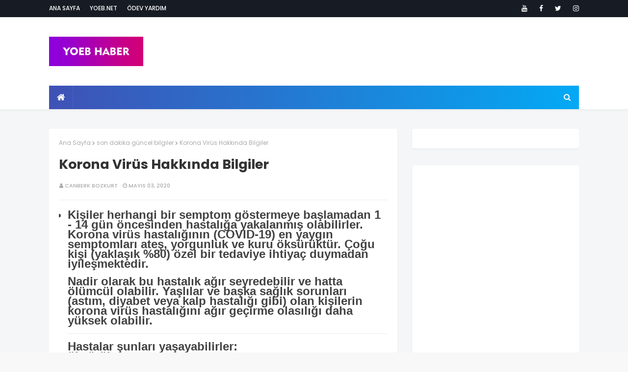

--- FILE ---
content_type: text/html; charset=utf-8
request_url: https://accounts.google.com/o/oauth2/postmessageRelay?parent=https%3A%2F%2Fhaber.yoeb.net&jsh=m%3B%2F_%2Fscs%2Fabc-static%2F_%2Fjs%2Fk%3Dgapi.lb.en.OE6tiwO4KJo.O%2Fd%3D1%2Frs%3DAHpOoo_Itz6IAL6GO-n8kgAepm47TBsg1Q%2Fm%3D__features__
body_size: 161
content:
<!DOCTYPE html><html><head><title></title><meta http-equiv="content-type" content="text/html; charset=utf-8"><meta http-equiv="X-UA-Compatible" content="IE=edge"><meta name="viewport" content="width=device-width, initial-scale=1, minimum-scale=1, maximum-scale=1, user-scalable=0"><script src='https://ssl.gstatic.com/accounts/o/2580342461-postmessagerelay.js' nonce="XGw7gVSr9bwVWVc2XiwUlA"></script></head><body><script type="text/javascript" src="https://apis.google.com/js/rpc:shindig_random.js?onload=init" nonce="XGw7gVSr9bwVWVc2XiwUlA"></script></body></html>

--- FILE ---
content_type: text/html; charset=utf-8
request_url: https://www.google.com/recaptcha/api2/aframe
body_size: 265
content:
<!DOCTYPE HTML><html><head><meta http-equiv="content-type" content="text/html; charset=UTF-8"></head><body><script nonce="37aEcOvSXoTXuPosfzgwQQ">/** Anti-fraud and anti-abuse applications only. See google.com/recaptcha */ try{var clients={'sodar':'https://pagead2.googlesyndication.com/pagead/sodar?'};window.addEventListener("message",function(a){try{if(a.source===window.parent){var b=JSON.parse(a.data);var c=clients[b['id']];if(c){var d=document.createElement('img');d.src=c+b['params']+'&rc='+(localStorage.getItem("rc::a")?sessionStorage.getItem("rc::b"):"");window.document.body.appendChild(d);sessionStorage.setItem("rc::e",parseInt(sessionStorage.getItem("rc::e")||0)+1);localStorage.setItem("rc::h",'1768727417694');}}}catch(b){}});window.parent.postMessage("_grecaptcha_ready", "*");}catch(b){}</script></body></html>

--- FILE ---
content_type: text/javascript; charset=UTF-8
request_url: https://haber.yoeb.net/feeds/posts/default/-/d%C3%BCnya?alt=json-in-script&max-results=3&callback=jQuery11240611058616851865_1768727415056&_=1768727415057
body_size: 5852
content:
// API callback
jQuery11240611058616851865_1768727415056({"version":"1.0","encoding":"UTF-8","feed":{"xmlns":"http://www.w3.org/2005/Atom","xmlns$openSearch":"http://a9.com/-/spec/opensearchrss/1.0/","xmlns$blogger":"http://schemas.google.com/blogger/2008","xmlns$georss":"http://www.georss.org/georss","xmlns$gd":"http://schemas.google.com/g/2005","xmlns$thr":"http://purl.org/syndication/thread/1.0","id":{"$t":"tag:blogger.com,1999:blog-7525070706971844206"},"updated":{"$t":"2025-04-29T17:17:15.101-07:00"},"category":[{"term":"son dakika"},{"term":"son dakika güncel bilgiler"},{"term":"teknoloji haberleri"},{"term":"Epic Games"},{"term":"erdoğan"},{"term":"Epic Games İndirim"},{"term":"PlayStation"},{"term":"cumhurbaşkanı"},{"term":"CORVID-19"},{"term":"Oyun"},{"term":"Oyun inceleme"},{"term":"PlayStation 5"},{"term":"Xbox"},{"term":"fahrettin koca. sağlık bakanlığı. Türkiye. korona virüs. corvıd-19."},{"term":"Apple"},{"term":"Elon Musk"},{"term":"Oyun Önerisi"},{"term":"PlayStation 4"},{"term":"Xbox One"},{"term":"YouTube"},{"term":"bedava"},{"term":"playstation 5 Ne Kadar Olacak?"},{"term":"teknoloji haberi"},{"term":"ABD"},{"term":"Android"},{"term":"App Store"},{"term":"Apple Developers"},{"term":"Black Friday"},{"term":"BİLGİSAYAR DONANIMI HAKKINDA BİLGİLER"},{"term":"Elon Musk Twitter"},{"term":"Fortnite"},{"term":"GEFORCE RTX 30 SERİSİ"},{"term":"Google"},{"term":"Google Developer"},{"term":"Huawei"},{"term":"Huawei Share"},{"term":"IOS 14 güncelleme"},{"term":"Intel"},{"term":"Microsoft"},{"term":"Muhteşem Cuma"},{"term":"NVIDIA RTX SERİSİ"},{"term":"PS"},{"term":"PlayStation Oyunları"},{"term":"Samsung"},{"term":"Steam"},{"term":"Tapjoy"},{"term":"The Last of Us Part"},{"term":"Watch Dogs 2"},{"term":"Windows"},{"term":"Xiaomi Mi Band 5"},{"term":"bilgisiyar"},{"term":"devlet"},{"term":"haber"},{"term":"korona virüs"},{"term":"playstation 5 lansman"},{"term":"son dakika bilgiler"},{"term":"son dakika teknoloji"},{"term":"xbox 360"},{"term":"yeni"},{"term":"zoom"},{"term":"ücretsiz"},{"term":"ürün inceleme"},{"term":"İndirim"},{"term":"#DevilMayCry5"},{"term":"#DevilMayCry5 #capcom"},{"term":"#DevilMayCry5 capcom"},{"term":"#DevilMayCry5capcom"},{"term":"#FreeFortnite"},{"term":"12 temmuz"},{"term":"2020 en çok satan telefonlar"},{"term":"2020 yılında en çok satan telefon modelleri"},{"term":"24 Eylül Depremler(İstanbul 4.3 Deprem) Son Dakika"},{"term":"2K"},{"term":"A Plague Tale İnnocence"},{"term":"AB"},{"term":"AMD"},{"term":"AMD RDNA 2"},{"term":"Admob"},{"term":"Adobe Creative Cloud Nedir?"},{"term":"Amazon Originals"},{"term":"Amazon Prime"},{"term":"Amazon Prime Avantajları Nelerdir?"},{"term":"Amazon Prime Fiyatı Ne Kadar?"},{"term":"Amazon Prime Nedir?"},{"term":"Amerika birleşik devletleri"},{"term":"AppLovin"},{"term":"Arm Nedir?"},{"term":"Avengers hakkından bilgiler"},{"term":"BLACK SEA DLC"},{"term":"Band 5"},{"term":"Beatrice"},{"term":"Bedava Adobe Creative Cloud"},{"term":"Bedava After Effects"},{"term":"Bedava Fuse"},{"term":"Bedava Illustrator"},{"term":"Bedava Oyunlar"},{"term":"Bedava Photoshop"},{"term":"Bedava Premiere Pro"},{"term":"Beyond Two Souls"},{"term":"Borderland 3"},{"term":"Borderlands 3 ne kadar?"},{"term":"COPPA"},{"term":"COUNTER-STRİKE: GLOBAL OFFENSİVE"},{"term":"CS:GO"},{"term":"CS:GO yeni güncelleme"},{"term":"Call of Duty: Modern Warfare 2 Remastered"},{"term":"Canon EOS 2000D"},{"term":"Control"},{"term":"Crash Bandicoot 4"},{"term":"Cumgurbaşkanı"},{"term":"Cyberpunk 2077"},{"term":"Cyberpunk 2077 Ne zaman çıkacak?"},{"term":"Cyberpunk 2077 hangi platformlara gelecek"},{"term":"Cyberpunk 2077 çıkış tarihi nedir"},{"term":"Cybertruck"},{"term":"Dante"},{"term":"Dante'nin hayat hikayesi"},{"term":"Deep Play"},{"term":"Ders Kitapları"},{"term":"Detroit: Become Human ne kadar?"},{"term":"Dirt rally 2.0"},{"term":"Discord"},{"term":"Discord botu"},{"term":"Discord para kazan"},{"term":"DualSense"},{"term":"ETS"},{"term":"ETS2"},{"term":"ETS2 BLACK SEA"},{"term":"ETS2 BULGARİSTAN DLC"},{"term":"ETS2 ROMANYA DLC"},{"term":"ETS2 TÜRKİYE DLC"},{"term":"EURO TRUCK SIMULATOR"},{"term":"Eleştiri"},{"term":"En yüksek bgbg oranı"},{"term":"Eğlence"},{"term":"FAR CRY 3 Ücretsiz"},{"term":"Facebook"},{"term":"Fahrettin Koca"},{"term":"Fallout 76 Steam"},{"term":"Fallout 76 Wastelanders"},{"term":"Fallout 76 fiyatı"},{"term":"Flight Simülasyon 2020"},{"term":"Floyd"},{"term":"Fortnite Apple Mağazasından Kaldırıldı"},{"term":"Fortnite turnuva"},{"term":"Forum"},{"term":"GEFORCE RTX"},{"term":"George Floyd"},{"term":"GitHup"},{"term":"Gmail"},{"term":"Google Adsense"},{"term":"Google Adsense Alternatif"},{"term":"Google Asistan"},{"term":"Google Chrome"},{"term":"Google Widget"},{"term":"Görüntülü konuşma"},{"term":"Hikaye Anlatmak"},{"term":"Hobi"},{"term":"Hobi Nedir"},{"term":"Horizon"},{"term":"Huawei AppGallery"},{"term":"Huawei AppGallery Geliştirici"},{"term":"Huawei AppGallery Geliştirici Kaydı İçin Gerekenler Neler?"},{"term":"Huawei Matebook X Pro"},{"term":"IBM"},{"term":"IOS 14 Görseller Hakkında Değişiklikler"},{"term":"IOS 14 Mesajlar İle Emoji değişiklikleri"},{"term":"IOS 14hangi cihazlara gelece"},{"term":"Intel Core"},{"term":"Intel Core 10. Nesil"},{"term":"Intel Core 10. Nesil İşlemci"},{"term":"Intel Core İşlemci"},{"term":"Intel İşlemci"},{"term":"Just Cause 4 bedava indir"},{"term":"Kanser"},{"term":"Kaç tane cybertruck satıldı?"},{"term":"LIDAR Sensör Nedir?"},{"term":"Last of Us Part 2 neden kaldırıldı"},{"term":"LinkedIn"},{"term":"Mafia 1"},{"term":"Mafia Serisi"},{"term":"Marvel"},{"term":"Marvel Avengers Oyunu"},{"term":"Microsoft kuruluş tarihi"},{"term":"Mobil reklam şirketleri"},{"term":"Nasa"},{"term":"Nasa Twitter"},{"term":"Neuralink"},{"term":"Neuralink Demosu"},{"term":"New tweet from Nasa"},{"term":"Nintendo Switch"},{"term":"Nvidia arm neden satın aldı?"},{"term":"Nvidia nedir"},{"term":"Oynanış"},{"term":"P30 lite özellikleri"},{"term":"PF - Arkadaşınla Aynı Anda Video İzle"},{"term":"PS Plus"},{"term":"PS+"},{"term":"PS5"},{"term":"PSErobus"},{"term":"Peki"},{"term":"PlayStation   Plus Aylık Oyunları"},{"term":"PlayStation 4 Plus"},{"term":"PlayStation Plus"},{"term":"PlayStation Plus nisan ayı oyunları"},{"term":"Polisiye Oyunlar"},{"term":"Profesyonel Fotoğraf Makinası İnceleme"},{"term":"RTX"},{"term":"Radeon RX 5800 ve 5900"},{"term":"Razer"},{"term":"Red Dead Redemption 2"},{"term":"Red Dead Redemption 2 ne kadar?"},{"term":"ReklamStore"},{"term":"SONY"},{"term":"SONY PS"},{"term":"Samsung Galaxy M51"},{"term":"Samsung Galaxy M51 Telefon İnceleme"},{"term":"Samsung Galaxy S20 FE"},{"term":"Samsung Galaxy S20 FE İnceleme"},{"term":"Sherlock Holmes: Crimes \u0026 Punishments"},{"term":"Sinir Bilimi"},{"term":"Skype"},{"term":"Son Dakika Depremler"},{"term":"Sorular"},{"term":"SpaceX"},{"term":"Starlink"},{"term":"Subnautica"},{"term":"Subnautica hakkında bilgiler"},{"term":"Süleyman Soylu"},{"term":"Tapjoy Nedir?"},{"term":"Tapjoy Request Failed"},{"term":"Tapjoy Request Failed Hatası Nasıl Düzeltilir?"},{"term":"Tapjoy Request Failed Hatası Nedir?"},{"term":"Tapjoy Request Failed Kesin Çözümü"},{"term":"Tarih"},{"term":"Teknoloji"},{"term":"Telefon ekranını bilgisayara aktarma"},{"term":"Telefon İnceleme"},{"term":"Tesla otomobil"},{"term":"Tesla İOS uygulaması"},{"term":"The Division 2 Ücretsiz"},{"term":"The Last of Us Part 2"},{"term":"Tom Clancy's Rainbow Six Siege"},{"term":"Twitch"},{"term":"Twitter"},{"term":"Türkiye"},{"term":"UBI STORE"},{"term":"UNCHARTED™ 4"},{"term":"Ucuz Ps4 hesap"},{"term":"Ucuz Xbox"},{"term":"Ucuz bilgisayar oyunları"},{"term":"Ucuza YouTube Premium almak"},{"term":"Unity"},{"term":"Unreal Engine oyun motoru"},{"term":"Uygulama"},{"term":"Uzaktan birlikte video izle"},{"term":"Uzay İstasyonu"},{"term":"Uzay İstasyonu Ege İle Marmara Üzerinden Geçiş Yaptı"},{"term":"Veri Madenciliği"},{"term":"Watch Dogs. bedava"},{"term":"Web sitesi kolay reklam alma"},{"term":"WhatsApp"},{"term":"XT"},{"term":"Xbox One klavye"},{"term":"Xbox one mouse"},{"term":"Xiaomi"},{"term":"Xiaomi Mi Band 5 inceleme"},{"term":"Xiaomi Mi Band 5 özellikleri"},{"term":"YURL"},{"term":"Yandex"},{"term":"Yandex Advertising Network"},{"term":"Yoeb.net"},{"term":"YouTube 42.530$ Ceza Kesecek"},{"term":"YouTube Premium"},{"term":"YouTube Premium Aile"},{"term":"YouTube Premium Music"},{"term":"YouTube Premium Öğrenci"},{"term":"YouTube kanal aboneliği için hangi kanallar uygun?"},{"term":"YouTube Ücretli Kanal Üyeliği"},{"term":"Youtube Çocukların Çevrimiçi Gizliliğini Koruma Yasası"},{"term":"air pods"},{"term":"apple ipad fiyatı"},{"term":"atlanta"},{"term":"açıklama"},{"term":"bayram"},{"term":"bağış"},{"term":"canon"},{"term":"canon mega tank"},{"term":"canon pıxma yazıcı"},{"term":"capcom"},{"term":"deprem"},{"term":"donanım"},{"term":"dünya"},{"term":"dünya geneli"},{"term":"eba"},{"term":"facia"},{"term":"fahrettin koca. sağlık bakanlığı. Türkiye. korona virüs. corvıd-19"},{"term":"fortnat ps4"},{"term":"fortnite ödüllü turnuva"},{"term":"google pixel"},{"term":"grand theft auto"},{"term":"gta5 bedava mı"},{"term":"huawei p30 lite inceleme"},{"term":"i3"},{"term":"i5"},{"term":"i7"},{"term":"i9"},{"term":"iPad"},{"term":"iPad LIDAR"},{"term":"iPad LIDAR Sensör Nedir?"},{"term":"iPhone"},{"term":"iPhone 12"},{"term":"iPhone 12 fiyat"},{"term":"iPhone 12 hakkında bilinen gerçekler"},{"term":"iPhone Widget"},{"term":"iki faktörlü kimlik doğrulama"},{"term":"ilk yardım"},{"term":"inceleme"},{"term":"instagram bağış özelliği geliyor"},{"term":"instagram dünyada ilk"},{"term":"ipad 2020 fiyatı"},{"term":"iphone SE"},{"term":"kargo"},{"term":"link kısaltarak para kazan"},{"term":"logitech"},{"term":"magazin"},{"term":"maske"},{"term":"meb"},{"term":"meb asistan"},{"term":"meb asistan hakkında bilgiler"},{"term":"merve  özbey"},{"term":"milli eğitim bakanlığı"},{"term":"nasıl bir kanala abone olabilirim?"},{"term":"nasıl pixel resim çizebilirim"},{"term":"normalleşme süreci"},{"term":"patlama"},{"term":"pixel resim nasıl çizilir"},{"term":"pixel resim yapmak"},{"term":"polis şiddeti"},{"term":"popüler haberler"},{"term":"ps4"},{"term":"ptt"},{"term":"ramazan"},{"term":"ramazan bayramı"},{"term":"razer klavye"},{"term":"razer mouse"},{"term":"sakarya"},{"term":"sağlık bakanlığı"},{"term":"sağlık bakanı"},{"term":"siyahi katliamı"},{"term":"sosyal medya"},{"term":"sıkça sorulan sorular"},{"term":"sıralama"},{"term":"tehlike"},{"term":"telefon"},{"term":"telegram"},{"term":"türkiye bilim kurulu"},{"term":"ulaştırma bakanlığı"},{"term":"yazılım"},{"term":"yüksek bgbg oranı veren şirketler"},{"term":"Ödev Yardım"},{"term":"Ödev Yardım Nedir"},{"term":"Ücretsiz oyunlar"},{"term":"öğrenciler"},{"term":"ürkiye bilim kurulu"},{"term":"İOS"},{"term":"İlahiKomedya"},{"term":"İnstagram"},{"term":"İpad 2020 özellik"},{"term":"İstanbul Deprem"},{"term":"İtalyan Tarihi"},{"term":"şehit"}],"title":{"type":"text","$t":"YOEB HABER"},"subtitle":{"type":"html","$t":"YOEB HABER"},"link":[{"rel":"http://schemas.google.com/g/2005#feed","type":"application/atom+xml","href":"https:\/\/haber.yoeb.net\/feeds\/posts\/default"},{"rel":"self","type":"application/atom+xml","href":"https:\/\/www.blogger.com\/feeds\/7525070706971844206\/posts\/default\/-\/d%C3%BCnya?alt=json-in-script\u0026max-results=3"},{"rel":"alternate","type":"text/html","href":"https:\/\/haber.yoeb.net\/search\/label\/d%C3%BCnya"},{"rel":"hub","href":"http://pubsubhubbub.appspot.com/"}],"author":[{"name":{"$t":"Unknown"},"email":{"$t":"noreply@blogger.com"},"gd$image":{"rel":"http://schemas.google.com/g/2005#thumbnail","width":"16","height":"16","src":"https:\/\/img1.blogblog.com\/img\/b16-rounded.gif"}}],"generator":{"version":"7.00","uri":"http://www.blogger.com","$t":"Blogger"},"openSearch$totalResults":{"$t":"1"},"openSearch$startIndex":{"$t":"1"},"openSearch$itemsPerPage":{"$t":"3"},"entry":[{"id":{"$t":"tag:blogger.com,1999:blog-7525070706971844206.post-7672790571415401619"},"published":{"$t":"2020-05-03T15:07:00.002-07:00"},"updated":{"$t":"2020-05-05T01:22:48.494-07:00"},"category":[{"scheme":"http://www.blogger.com/atom/ns#","term":"dünya"},{"scheme":"http://www.blogger.com/atom/ns#","term":"dünya geneli"},{"scheme":"http://www.blogger.com/atom/ns#","term":"fahrettin koca. sağlık bakanlığı. Türkiye. korona virüs. corvıd-19."},{"scheme":"http://www.blogger.com/atom/ns#","term":"son dakika"},{"scheme":"http://www.blogger.com/atom/ns#","term":"son dakika güncel bilgiler"}],"title":{"type":"text","$t":"Korona Virüs Hakkında Bilgiler"},"content":{"type":"html","$t":"\u003Ch2\u003E\n\u003Cdiv class=\"PZPZlf\" style=\"background-color: white; color: #222222; font-family: Roboto-Regular, HelveticaNeue, Arial, sans-serif; font-size: 14px;\"\u003E\n\u003Ch2 style=\"color: #424242; display: list-item; line-height: 20px; list-style-type: disc; margin-left: 18px;\"\u003E\nKişiler herhangi bir semptom göstermeye başlamadan 1 - 14 gün öncesinden hastalığa yakalanmış olabilirler. Korona virüs hastalığının (COVID-19) en yaygın semptomları ateş, yorgunluk ve kuru öksürüktür. Çoğu kişi (yaklaşık %80) özel bir tedaviye ihtiyaç duymadan iyileşmektedir.\u003Cdiv class=\"CfnCCf\" style=\"padding: 8px 0px;\"\u003E\n\u003C\/div\u003E\nNadir olarak bu hastalık ağır seyredebilir ve hatta ölümcül olabilir. Yaşlılar ve başka sağlık sorunları (astım, diyabet veya kalp hastalığı gibi) olan kişilerin korona virüs hastalığını ağır geçirme olasılığı daha yüksek olabilir.\u003Cdiv class=\"CfnCCf\" style=\"padding: 8px 0px;\"\u003E\n\u003C\/div\u003E\n\u003Chr style=\"border-bottom-color: rgb(235, 235, 235); border-bottom-style: solid; border-image: initial; border-left: 0px; border-right: 0px; border-top: 0px; margin: 0px;\" \/\u003E\n\u003Cdiv class=\"CfnCCf\" style=\"padding: 8px 0px;\"\u003E\n\u003C\/div\u003E\nHastalar şunları yaşayabilirler:\u003Cbr \/\u003Eöksürük\u003Cbr \/\u003Eateş\u003Cbr \/\u003Eyorgunluk\u003Cbr \/\u003Enefes almada zorlanma (ağır vakalarda)\u003C\/h2\u003E\n\u003Cdiv\u003E\n\u003Cbr \/\u003E\u003C\/div\u003E\n\u003Ch2\u003E\nNE GİBİ ÖNLEMLER ALINABİLİR:\u003C\/h2\u003E\n\u003Cdiv\u003E\n\u003Cdiv class=\"PZPZlf\"\u003E\n\u003Ch2 style=\"color: #424242; display: list-item; line-height: 20px; list-style-type: disc; margin-left: 18px;\"\u003E\nŞunlara dikkat ederseniz hem kendinizi koruyabilir hem de virüsün başkalarına bulaşmasını önlemeye yardımcı olabilirsiniz:\u003Cdiv class=\"uuIUcf\" style=\"padding: 8px 0px;\"\u003E\n\u003C\/div\u003E\nYapılması gerekenler:\u003Cbr \/\u003EEllerinizi düzenli olarak 20 saniye boyunca sabun ve suyla yıkamak veya alkol bazlı sıvıyla ovalamak.\u003C\/h2\u003E\n\u003Ch2 style=\"color: #424242; display: list-item; line-height: 20px; list-style-type: disc; margin-left: 18px;\"\u003E\nÖksürürken veya hapşırırken burnunuzu ve ağzınızı tek kullanımlık mendille ya da dirseğiniz içi ile örtmek.\u003C\/h2\u003E\n\u003Ch2 style=\"color: #424242; display: list-item; line-height: 20px; list-style-type: disc; margin-left: 18px;\"\u003E\nKendisini iyi hissetmeyen kişilerle yakın temastan (1 metre) kaçınmak.\u003C\/h2\u003E\n\u003Ch2 style=\"color: #424242; display: list-item; line-height: 20px; list-style-type: disc; margin-left: 18px;\"\u003E\nKendinizi iyi hissetmiyorsanız, evde kalıp kendinizi diğer kişilerden ayrı tutmak.\u003Cdiv class=\"uuIUcf\" style=\"padding: 8px 0px;\"\u003E\n\u003C\/div\u003E\nYapılmaması gerekenler:\u003Cbr \/\u003EElleriniz temiz değilken gözlerinize, burnunuza veya ağzınıza dokunmak.\u003C\/h2\u003E\n\u003Cdiv class=\"separator\" style=\"clear: both; text-align: center;\"\u003E\n\u003Ca href=\"https:\/\/blogger.googleusercontent.com\/img\/b\/R29vZ2xl\/AVvXsEhfNKkdC7s8rTPOylk1ROk0zyLxc0WHtHdKavfcUkThSB3_Ef3bf4dtK_9HXnph-FUMX7VH5S76pIL5cN2F5hzZBI4oHaIVlAo8GBWmRscY4_i1yOtZIdsvUoi13oVu6PchUCt1R7Qj_nYX\/s1600\/632x314-turkiye-corona-virusu-risk-haritasi-il-il-risk-bolgeleri-ve-corona-virusu-yogunlugu-nedir-1588503591796.jpg\" imageanchor=\"1\" style=\"margin-left: 1em; margin-right: 1em;\"\u003E\u003Cimg border=\"0\" data-original-height=\"314\" data-original-width=\"632\" height=\"197\" src=\"https:\/\/blogger.googleusercontent.com\/img\/b\/R29vZ2xl\/AVvXsEhfNKkdC7s8rTPOylk1ROk0zyLxc0WHtHdKavfcUkThSB3_Ef3bf4dtK_9HXnph-FUMX7VH5S76pIL5cN2F5hzZBI4oHaIVlAo8GBWmRscY4_i1yOtZIdsvUoi13oVu6PchUCt1R7Qj_nYX\/s400\/632x314-turkiye-corona-virusu-risk-haritasi-il-il-risk-bolgeleri-ve-corona-virusu-yogunlugu-nedir-1588503591796.jpg\" width=\"400\" \/\u003E\u003C\/a\u003E\u003C\/div\u003E\n\u003Cdiv\u003E\n\u003Cbr \/\u003E\u003C\/div\u003E\n\u003Ch2\u003E\nTEDAVİLER:\u003C\/h2\u003E\n\u003Cdiv\u003E\n\u003Cdiv class=\"PZPZlf\"\u003E\n\u003Ch2 style=\"color: #424242; display: list-item; line-height: 20px; list-style-type: disc; margin-left: 18px;\"\u003E\nHafif belirtileriniz varsa iyileşene kadar evden çıkmayın. Aşağıdakileri yaparsanız belirtilerinizi hafifletebilirsiniz:\u003C\/h2\u003E\n\u003Ch2 style=\"color: #424242; display: list-item; line-height: 20px; list-style-type: disc; margin-left: 18px;\"\u003E\ndinlenmek ve uyumak.\u003C\/h2\u003E\n\u003Ch2 style=\"color: #424242; display: list-item; line-height: 20px; list-style-type: disc; margin-left: 18px;\"\u003E\nvücudu sıcak tutmak.\u003C\/h2\u003E\n\u003Ch2 style=\"color: #424242; display: list-item; line-height: 20px; list-style-type: disc; margin-left: 18px;\"\u003E\nbol miktarda sıvı tüketmek.\u003C\/h2\u003E\n\u003Ch2 style=\"color: #424242; display: list-item; line-height: 20px; list-style-type: disc; margin-left: 18px;\"\u003E\nboğaz ağrısı ve öksürüğü hafifletmek için oda nemlendiricisi kullanmak veya sıcak duş almak.\u003Cdiv class=\"separator\" style=\"clear: both; text-align: center;\"\u003E\n\u003Ca href=\"https:\/\/blogger.googleusercontent.com\/img\/b\/R29vZ2xl\/AVvXsEhfNKkdC7s8rTPOylk1ROk0zyLxc0WHtHdKavfcUkThSB3_Ef3bf4dtK_9HXnph-FUMX7VH5S76pIL5cN2F5hzZBI4oHaIVlAo8GBWmRscY4_i1yOtZIdsvUoi13oVu6PchUCt1R7Qj_nYX\/s1600\/632x314-turkiye-corona-virusu-risk-haritasi-il-il-risk-bolgeleri-ve-corona-virusu-yogunlugu-nedir-1588503591796.jpg\" imageanchor=\"1\" style=\"margin-left: 1em; margin-right: 1em;\"\u003E\u003Cimg border=\"0\" data-original-height=\"314\" data-original-width=\"632\" height=\"197\" src=\"https:\/\/blogger.googleusercontent.com\/img\/b\/R29vZ2xl\/AVvXsEhfNKkdC7s8rTPOylk1ROk0zyLxc0WHtHdKavfcUkThSB3_Ef3bf4dtK_9HXnph-FUMX7VH5S76pIL5cN2F5hzZBI4oHaIVlAo8GBWmRscY4_i1yOtZIdsvUoi13oVu6PchUCt1R7Qj_nYX\/s400\/632x314-turkiye-corona-virusu-risk-haritasi-il-il-risk-bolgeleri-ve-corona-virusu-yogunlugu-nedir-1588503591796.jpg\" width=\"400\" \/\u003E\u003C\/a\u003E\u003C\/div\u003E\n\u003C\/h2\u003E\n\u003C\/div\u003E\n\u003C\/div\u003E\n\u003Cdiv\u003E\n\u003Cbr \/\u003E\u003C\/div\u003E\n\u003Ch2\u003E\n\u003C\/h2\u003E\n\u003C\/div\u003E\n\u003C\/div\u003E\n\u003C\/div\u003E\n\u003C\/h2\u003E\n"},"link":[{"rel":"replies","type":"application/atom+xml","href":"https:\/\/haber.yoeb.net\/feeds\/7672790571415401619\/comments\/default","title":"Kayıt Yorumları"},{"rel":"replies","type":"text/html","href":"https:\/\/haber.yoeb.net\/2020\/05\/korona-virus-hakknda-bilgiler.html#comment-form","title":"0 Yorum"},{"rel":"edit","type":"application/atom+xml","href":"https:\/\/www.blogger.com\/feeds\/7525070706971844206\/posts\/default\/7672790571415401619"},{"rel":"self","type":"application/atom+xml","href":"https:\/\/www.blogger.com\/feeds\/7525070706971844206\/posts\/default\/7672790571415401619"},{"rel":"alternate","type":"text/html","href":"https:\/\/haber.yoeb.net\/2020\/05\/korona-virus-hakknda-bilgiler.html","title":"Korona Virüs Hakkında Bilgiler"}],"author":[{"name":{"$t":"Unknown"},"email":{"$t":"noreply@blogger.com"},"gd$image":{"rel":"http://schemas.google.com/g/2005#thumbnail","width":"16","height":"16","src":"https:\/\/img1.blogblog.com\/img\/b16-rounded.gif"}}],"media$thumbnail":{"xmlns$media":"http://search.yahoo.com/mrss/","url":"https:\/\/blogger.googleusercontent.com\/img\/b\/R29vZ2xl\/AVvXsEhfNKkdC7s8rTPOylk1ROk0zyLxc0WHtHdKavfcUkThSB3_Ef3bf4dtK_9HXnph-FUMX7VH5S76pIL5cN2F5hzZBI4oHaIVlAo8GBWmRscY4_i1yOtZIdsvUoi13oVu6PchUCt1R7Qj_nYX\/s72-c\/632x314-turkiye-corona-virusu-risk-haritasi-il-il-risk-bolgeleri-ve-corona-virusu-yogunlugu-nedir-1588503591796.jpg","height":"72","width":"72"},"thr$total":{"$t":"0"}}]}});

--- FILE ---
content_type: text/plain
request_url: https://www.google-analytics.com/j/collect?v=1&_v=j102&a=584675525&t=pageview&_s=1&dl=https%3A%2F%2Fhaber.yoeb.net%2F2020%2F05%2Fkorona-virus-hakknda-bilgiler.html&ul=en-us%40posix&dt=Korona%20Vir%C3%BCs%20Hakk%C4%B1nda%20Bilgiler&sr=1280x720&vp=1280x720&_u=IEBAAEABAAAAACAAI~&jid=1303518623&gjid=95880406&cid=1757596877.1768727415&tid=UA-71040677-2&_gid=682210907.1768727415&_r=1&_slc=1&z=1992249746
body_size: -450
content:
2,cG-Y38650ZYBC

--- FILE ---
content_type: text/javascript; charset=UTF-8
request_url: https://haber.yoeb.net/feeds/posts/default?alt=json-in-script&max-results=3&callback=jQuery11240611058616851865_1768727415054&_=1768727415055
body_size: 13871
content:
// API callback
jQuery11240611058616851865_1768727415054({"version":"1.0","encoding":"UTF-8","feed":{"xmlns":"http://www.w3.org/2005/Atom","xmlns$openSearch":"http://a9.com/-/spec/opensearchrss/1.0/","xmlns$blogger":"http://schemas.google.com/blogger/2008","xmlns$georss":"http://www.georss.org/georss","xmlns$gd":"http://schemas.google.com/g/2005","xmlns$thr":"http://purl.org/syndication/thread/1.0","id":{"$t":"tag:blogger.com,1999:blog-7525070706971844206"},"updated":{"$t":"2025-04-29T17:17:15.101-07:00"},"category":[{"term":"son dakika"},{"term":"son dakika güncel bilgiler"},{"term":"teknoloji haberleri"},{"term":"Epic Games"},{"term":"erdoğan"},{"term":"Epic Games İndirim"},{"term":"PlayStation"},{"term":"cumhurbaşkanı"},{"term":"CORVID-19"},{"term":"Oyun"},{"term":"Oyun inceleme"},{"term":"PlayStation 5"},{"term":"Xbox"},{"term":"fahrettin koca. sağlık bakanlığı. Türkiye. korona virüs. corvıd-19."},{"term":"Apple"},{"term":"Elon Musk"},{"term":"Oyun Önerisi"},{"term":"PlayStation 4"},{"term":"Xbox One"},{"term":"YouTube"},{"term":"bedava"},{"term":"playstation 5 Ne Kadar Olacak?"},{"term":"teknoloji haberi"},{"term":"ABD"},{"term":"Android"},{"term":"App Store"},{"term":"Apple Developers"},{"term":"Black Friday"},{"term":"BİLGİSAYAR DONANIMI HAKKINDA BİLGİLER"},{"term":"Elon Musk Twitter"},{"term":"Fortnite"},{"term":"GEFORCE RTX 30 SERİSİ"},{"term":"Google"},{"term":"Google Developer"},{"term":"Huawei"},{"term":"Huawei Share"},{"term":"IOS 14 güncelleme"},{"term":"Intel"},{"term":"Microsoft"},{"term":"Muhteşem Cuma"},{"term":"NVIDIA RTX SERİSİ"},{"term":"PS"},{"term":"PlayStation Oyunları"},{"term":"Samsung"},{"term":"Steam"},{"term":"Tapjoy"},{"term":"The Last of Us Part"},{"term":"Watch Dogs 2"},{"term":"Windows"},{"term":"Xiaomi Mi Band 5"},{"term":"bilgisiyar"},{"term":"devlet"},{"term":"haber"},{"term":"korona virüs"},{"term":"playstation 5 lansman"},{"term":"son dakika bilgiler"},{"term":"son dakika teknoloji"},{"term":"xbox 360"},{"term":"yeni"},{"term":"zoom"},{"term":"ücretsiz"},{"term":"ürün inceleme"},{"term":"İndirim"},{"term":"#DevilMayCry5"},{"term":"#DevilMayCry5 #capcom"},{"term":"#DevilMayCry5 capcom"},{"term":"#DevilMayCry5capcom"},{"term":"#FreeFortnite"},{"term":"12 temmuz"},{"term":"2020 en çok satan telefonlar"},{"term":"2020 yılında en çok satan telefon modelleri"},{"term":"24 Eylül Depremler(İstanbul 4.3 Deprem) Son Dakika"},{"term":"2K"},{"term":"A Plague Tale İnnocence"},{"term":"AB"},{"term":"AMD"},{"term":"AMD RDNA 2"},{"term":"Admob"},{"term":"Adobe Creative Cloud Nedir?"},{"term":"Amazon Originals"},{"term":"Amazon Prime"},{"term":"Amazon Prime Avantajları Nelerdir?"},{"term":"Amazon Prime Fiyatı Ne Kadar?"},{"term":"Amazon Prime Nedir?"},{"term":"Amerika birleşik devletleri"},{"term":"AppLovin"},{"term":"Arm Nedir?"},{"term":"Avengers hakkından bilgiler"},{"term":"BLACK SEA DLC"},{"term":"Band 5"},{"term":"Beatrice"},{"term":"Bedava Adobe Creative Cloud"},{"term":"Bedava After Effects"},{"term":"Bedava Fuse"},{"term":"Bedava Illustrator"},{"term":"Bedava Oyunlar"},{"term":"Bedava Photoshop"},{"term":"Bedava Premiere Pro"},{"term":"Beyond Two Souls"},{"term":"Borderland 3"},{"term":"Borderlands 3 ne kadar?"},{"term":"COPPA"},{"term":"COUNTER-STRİKE: GLOBAL OFFENSİVE"},{"term":"CS:GO"},{"term":"CS:GO yeni güncelleme"},{"term":"Call of Duty: Modern Warfare 2 Remastered"},{"term":"Canon EOS 2000D"},{"term":"Control"},{"term":"Crash Bandicoot 4"},{"term":"Cumgurbaşkanı"},{"term":"Cyberpunk 2077"},{"term":"Cyberpunk 2077 Ne zaman çıkacak?"},{"term":"Cyberpunk 2077 hangi platformlara gelecek"},{"term":"Cyberpunk 2077 çıkış tarihi nedir"},{"term":"Cybertruck"},{"term":"Dante"},{"term":"Dante'nin hayat hikayesi"},{"term":"Deep Play"},{"term":"Ders Kitapları"},{"term":"Detroit: Become Human ne kadar?"},{"term":"Dirt rally 2.0"},{"term":"Discord"},{"term":"Discord botu"},{"term":"Discord para kazan"},{"term":"DualSense"},{"term":"ETS"},{"term":"ETS2"},{"term":"ETS2 BLACK SEA"},{"term":"ETS2 BULGARİSTAN DLC"},{"term":"ETS2 ROMANYA DLC"},{"term":"ETS2 TÜRKİYE DLC"},{"term":"EURO TRUCK SIMULATOR"},{"term":"Eleştiri"},{"term":"En yüksek bgbg oranı"},{"term":"Eğlence"},{"term":"FAR CRY 3 Ücretsiz"},{"term":"Facebook"},{"term":"Fahrettin Koca"},{"term":"Fallout 76 Steam"},{"term":"Fallout 76 Wastelanders"},{"term":"Fallout 76 fiyatı"},{"term":"Flight Simülasyon 2020"},{"term":"Floyd"},{"term":"Fortnite Apple Mağazasından Kaldırıldı"},{"term":"Fortnite turnuva"},{"term":"Forum"},{"term":"GEFORCE RTX"},{"term":"George Floyd"},{"term":"GitHup"},{"term":"Gmail"},{"term":"Google Adsense"},{"term":"Google Adsense Alternatif"},{"term":"Google Asistan"},{"term":"Google Chrome"},{"term":"Google Widget"},{"term":"Görüntülü konuşma"},{"term":"Hikaye Anlatmak"},{"term":"Hobi"},{"term":"Hobi Nedir"},{"term":"Horizon"},{"term":"Huawei AppGallery"},{"term":"Huawei AppGallery Geliştirici"},{"term":"Huawei AppGallery Geliştirici Kaydı İçin Gerekenler Neler?"},{"term":"Huawei Matebook X Pro"},{"term":"IBM"},{"term":"IOS 14 Görseller Hakkında Değişiklikler"},{"term":"IOS 14 Mesajlar İle Emoji değişiklikleri"},{"term":"IOS 14hangi cihazlara gelece"},{"term":"Intel Core"},{"term":"Intel Core 10. Nesil"},{"term":"Intel Core 10. Nesil İşlemci"},{"term":"Intel Core İşlemci"},{"term":"Intel İşlemci"},{"term":"Just Cause 4 bedava indir"},{"term":"Kanser"},{"term":"Kaç tane cybertruck satıldı?"},{"term":"LIDAR Sensör Nedir?"},{"term":"Last of Us Part 2 neden kaldırıldı"},{"term":"LinkedIn"},{"term":"Mafia 1"},{"term":"Mafia Serisi"},{"term":"Marvel"},{"term":"Marvel Avengers Oyunu"},{"term":"Microsoft kuruluş tarihi"},{"term":"Mobil reklam şirketleri"},{"term":"Nasa"},{"term":"Nasa Twitter"},{"term":"Neuralink"},{"term":"Neuralink Demosu"},{"term":"New tweet from Nasa"},{"term":"Nintendo Switch"},{"term":"Nvidia arm neden satın aldı?"},{"term":"Nvidia nedir"},{"term":"Oynanış"},{"term":"P30 lite özellikleri"},{"term":"PF - Arkadaşınla Aynı Anda Video İzle"},{"term":"PS Plus"},{"term":"PS+"},{"term":"PS5"},{"term":"PSErobus"},{"term":"Peki"},{"term":"PlayStation   Plus Aylık Oyunları"},{"term":"PlayStation 4 Plus"},{"term":"PlayStation Plus"},{"term":"PlayStation Plus nisan ayı oyunları"},{"term":"Polisiye Oyunlar"},{"term":"Profesyonel Fotoğraf Makinası İnceleme"},{"term":"RTX"},{"term":"Radeon RX 5800 ve 5900"},{"term":"Razer"},{"term":"Red Dead Redemption 2"},{"term":"Red Dead Redemption 2 ne kadar?"},{"term":"ReklamStore"},{"term":"SONY"},{"term":"SONY PS"},{"term":"Samsung Galaxy M51"},{"term":"Samsung Galaxy M51 Telefon İnceleme"},{"term":"Samsung Galaxy S20 FE"},{"term":"Samsung Galaxy S20 FE İnceleme"},{"term":"Sherlock Holmes: Crimes \u0026 Punishments"},{"term":"Sinir Bilimi"},{"term":"Skype"},{"term":"Son Dakika Depremler"},{"term":"Sorular"},{"term":"SpaceX"},{"term":"Starlink"},{"term":"Subnautica"},{"term":"Subnautica hakkında bilgiler"},{"term":"Süleyman Soylu"},{"term":"Tapjoy Nedir?"},{"term":"Tapjoy Request Failed"},{"term":"Tapjoy Request Failed Hatası Nasıl Düzeltilir?"},{"term":"Tapjoy Request Failed Hatası Nedir?"},{"term":"Tapjoy Request Failed Kesin Çözümü"},{"term":"Tarih"},{"term":"Teknoloji"},{"term":"Telefon ekranını bilgisayara aktarma"},{"term":"Telefon İnceleme"},{"term":"Tesla otomobil"},{"term":"Tesla İOS uygulaması"},{"term":"The Division 2 Ücretsiz"},{"term":"The Last of Us Part 2"},{"term":"Tom Clancy's Rainbow Six Siege"},{"term":"Twitch"},{"term":"Twitter"},{"term":"Türkiye"},{"term":"UBI STORE"},{"term":"UNCHARTED™ 4"},{"term":"Ucuz Ps4 hesap"},{"term":"Ucuz Xbox"},{"term":"Ucuz bilgisayar oyunları"},{"term":"Ucuza YouTube Premium almak"},{"term":"Unity"},{"term":"Unreal Engine oyun motoru"},{"term":"Uygulama"},{"term":"Uzaktan birlikte video izle"},{"term":"Uzay İstasyonu"},{"term":"Uzay İstasyonu Ege İle Marmara Üzerinden Geçiş Yaptı"},{"term":"Veri Madenciliği"},{"term":"Watch Dogs. bedava"},{"term":"Web sitesi kolay reklam alma"},{"term":"WhatsApp"},{"term":"XT"},{"term":"Xbox One klavye"},{"term":"Xbox one mouse"},{"term":"Xiaomi"},{"term":"Xiaomi Mi Band 5 inceleme"},{"term":"Xiaomi Mi Band 5 özellikleri"},{"term":"YURL"},{"term":"Yandex"},{"term":"Yandex Advertising Network"},{"term":"Yoeb.net"},{"term":"YouTube 42.530$ Ceza Kesecek"},{"term":"YouTube Premium"},{"term":"YouTube Premium Aile"},{"term":"YouTube Premium Music"},{"term":"YouTube Premium Öğrenci"},{"term":"YouTube kanal aboneliği için hangi kanallar uygun?"},{"term":"YouTube Ücretli Kanal Üyeliği"},{"term":"Youtube Çocukların Çevrimiçi Gizliliğini Koruma Yasası"},{"term":"air pods"},{"term":"apple ipad fiyatı"},{"term":"atlanta"},{"term":"açıklama"},{"term":"bayram"},{"term":"bağış"},{"term":"canon"},{"term":"canon mega tank"},{"term":"canon pıxma yazıcı"},{"term":"capcom"},{"term":"deprem"},{"term":"donanım"},{"term":"dünya"},{"term":"dünya geneli"},{"term":"eba"},{"term":"facia"},{"term":"fahrettin koca. sağlık bakanlığı. Türkiye. korona virüs. corvıd-19"},{"term":"fortnat ps4"},{"term":"fortnite ödüllü turnuva"},{"term":"google pixel"},{"term":"grand theft auto"},{"term":"gta5 bedava mı"},{"term":"huawei p30 lite inceleme"},{"term":"i3"},{"term":"i5"},{"term":"i7"},{"term":"i9"},{"term":"iPad"},{"term":"iPad LIDAR"},{"term":"iPad LIDAR Sensör Nedir?"},{"term":"iPhone"},{"term":"iPhone 12"},{"term":"iPhone 12 fiyat"},{"term":"iPhone 12 hakkında bilinen gerçekler"},{"term":"iPhone Widget"},{"term":"iki faktörlü kimlik doğrulama"},{"term":"ilk yardım"},{"term":"inceleme"},{"term":"instagram bağış özelliği geliyor"},{"term":"instagram dünyada ilk"},{"term":"ipad 2020 fiyatı"},{"term":"iphone SE"},{"term":"kargo"},{"term":"link kısaltarak para kazan"},{"term":"logitech"},{"term":"magazin"},{"term":"maske"},{"term":"meb"},{"term":"meb asistan"},{"term":"meb asistan hakkında bilgiler"},{"term":"merve  özbey"},{"term":"milli eğitim bakanlığı"},{"term":"nasıl bir kanala abone olabilirim?"},{"term":"nasıl pixel resim çizebilirim"},{"term":"normalleşme süreci"},{"term":"patlama"},{"term":"pixel resim nasıl çizilir"},{"term":"pixel resim yapmak"},{"term":"polis şiddeti"},{"term":"popüler haberler"},{"term":"ps4"},{"term":"ptt"},{"term":"ramazan"},{"term":"ramazan bayramı"},{"term":"razer klavye"},{"term":"razer mouse"},{"term":"sakarya"},{"term":"sağlık bakanlığı"},{"term":"sağlık bakanı"},{"term":"siyahi katliamı"},{"term":"sosyal medya"},{"term":"sıkça sorulan sorular"},{"term":"sıralama"},{"term":"tehlike"},{"term":"telefon"},{"term":"telegram"},{"term":"türkiye bilim kurulu"},{"term":"ulaştırma bakanlığı"},{"term":"yazılım"},{"term":"yüksek bgbg oranı veren şirketler"},{"term":"Ödev Yardım"},{"term":"Ödev Yardım Nedir"},{"term":"Ücretsiz oyunlar"},{"term":"öğrenciler"},{"term":"ürkiye bilim kurulu"},{"term":"İOS"},{"term":"İlahiKomedya"},{"term":"İnstagram"},{"term":"İpad 2020 özellik"},{"term":"İstanbul Deprem"},{"term":"İtalyan Tarihi"},{"term":"şehit"}],"title":{"type":"text","$t":"YOEB HABER"},"subtitle":{"type":"html","$t":"YOEB HABER"},"link":[{"rel":"http://schemas.google.com/g/2005#feed","type":"application/atom+xml","href":"https:\/\/haber.yoeb.net\/feeds\/posts\/default"},{"rel":"self","type":"application/atom+xml","href":"https:\/\/www.blogger.com\/feeds\/7525070706971844206\/posts\/default?alt=json-in-script\u0026max-results=3"},{"rel":"alternate","type":"text/html","href":"https:\/\/haber.yoeb.net\/"},{"rel":"hub","href":"http://pubsubhubbub.appspot.com/"},{"rel":"next","type":"application/atom+xml","href":"https:\/\/www.blogger.com\/feeds\/7525070706971844206\/posts\/default?alt=json-in-script\u0026start-index=4\u0026max-results=3"}],"author":[{"name":{"$t":"Unknown"},"email":{"$t":"noreply@blogger.com"},"gd$image":{"rel":"http://schemas.google.com/g/2005#thumbnail","width":"16","height":"16","src":"https:\/\/img1.blogblog.com\/img\/b16-rounded.gif"}}],"generator":{"version":"7.00","uri":"http://www.blogger.com","$t":"Blogger"},"openSearch$totalResults":{"$t":"120"},"openSearch$startIndex":{"$t":"1"},"openSearch$itemsPerPage":{"$t":"3"},"entry":[{"id":{"$t":"tag:blogger.com,1999:blog-7525070706971844206.post-2202801414216293756"},"published":{"$t":"2023-11-30T07:38:00.000-08:00"},"updated":{"$t":"2023-11-30T11:07:19.775-08:00"},"category":[{"scheme":"http://www.blogger.com/atom/ns#","term":"Ders Kitapları"},{"scheme":"http://www.blogger.com/atom/ns#","term":"Forum"},{"scheme":"http://www.blogger.com/atom/ns#","term":"Sorular"},{"scheme":"http://www.blogger.com/atom/ns#","term":"Ödev Yardım"},{"scheme":"http://www.blogger.com/atom/ns#","term":"Ödev Yardım Nedir"}],"title":{"type":"text","$t":"Ödev Yardım: Eğitimde Yenilikçi Bir Destek Platformu"},"content":{"type":"html","$t":"\u003Cdiv style=\"text-align: left;\"\u003E\u003Ch1 style=\"background-color: white; border: 0px; box-sizing: border-box; cursor: text; font-feature-settings: inherit; font-kerning: inherit; font-optical-sizing: inherit; font-size: var(--intergalactic-fs-800, 48px); font-stretch: inherit; font-variant-alternates: inherit; font-variant-east-asian: inherit; font-variant-numeric: inherit; font-variant-position: inherit; font-variation-settings: inherit; font-weight: var(--intergalactic-bold, 700); line-height: var(--intergalactic-lh-800, 117%); margin: 0 0 var(--intergalactic-spacing-6x, 24px) 0; padding: 0px; vertical-align: initial;\"\u003E\u003Cspan style=\"font-size: var(--intergalactic-fs-700, 36px); font-weight: var(--intergalactic-bold, 700);\"\u003E\u003Cdiv class=\"separator\" style=\"clear: both; color: #191b23; font-family: \u0026quot;Factor A\u0026quot;, sans-serif; text-align: center; white-space-collapse: preserve;\"\u003E\u003Ca href=\"https:\/\/blogger.googleusercontent.com\/img\/a\/AVvXsEgo-uyULPuK_nX6_hAK9C4EumhXmlCbARX1_NMLdufqJY_ftRXznmHk76uCwuCgNiLqeXDfjYG9mCsYT4nLW-tfw-PstUwlJPdVxAbA1TLWUqv0kSxEScasSIuZA2YjrS4TcDCopYPZv78XU1Rhrq0AGl01FcS-iTSA65CWqJLPZ3Ut7cV1gFc5bFyhkkI\" style=\"margin-left: 1em; margin-right: 1em;\"\u003E\u003Cimg alt=\"\" data-original-height=\"512\" data-original-width=\"512\" height=\"240\" src=\"https:\/\/blogger.googleusercontent.com\/img\/a\/AVvXsEgo-uyULPuK_nX6_hAK9C4EumhXmlCbARX1_NMLdufqJY_ftRXznmHk76uCwuCgNiLqeXDfjYG9mCsYT4nLW-tfw-PstUwlJPdVxAbA1TLWUqv0kSxEScasSIuZA2YjrS4TcDCopYPZv78XU1Rhrq0AGl01FcS-iTSA65CWqJLPZ3Ut7cV1gFc5bFyhkkI\" width=\"240\" \/\u003E\u003C\/a\u003E\u003C\/div\u003E\u003C\/span\u003E\u003C\/h1\u003E\u003Ch2 style=\"background-color: white; border: 0px; box-sizing: border-box; color: #191b23; cursor: text; font-family: \u0026quot;Factor A\u0026quot;, sans-serif; font-feature-settings: inherit; font-kerning: inherit; font-optical-sizing: inherit; font-stretch: inherit; font-variant-alternates: inherit; font-variant-east-asian: inherit; font-variant-numeric: inherit; font-variant-position: inherit; font-variation-settings: inherit; padding: 0px; text-align: left; vertical-align: initial; white-space-collapse: preserve;\"\u003E\u003Cspan style=\"font-size: var(--intergalactic-fs-700, 36px); font-weight: normal;\"\u003E\u003Cp style=\"border: 0px; box-sizing: border-box; color: black; cursor: text; font-family: \u0026quot;Times New Roman\u0026quot;; font-feature-settings: inherit; font-kerning: inherit; font-optical-sizing: inherit; font-size: medium; font-stretch: inherit; font-variant-alternates: inherit; font-variant-east-asian: inherit; font-variant-numeric: inherit; font-variant-position: inherit; font-variation-settings: inherit; line-height: var(--intergalactic-lh-300, 150%); margin: 0 0 var(--intergalactic-spacing-6x, 24px) 0; padding: 0px; vertical-align: initial; white-space-collapse: collapse;\"\u003E\u003Cspan style=\"color: #191b23; font-family: Inter, sans-serif;\"\u003E\u003Cspan style=\"white-space-collapse: preserve;\"\u003EGeleceği Şekillendiren Temel Faktör Eğitim, bireylerin potansiyellerini keşfettikleri, bilgi edindikleri ve becerilerini geliştirdikleri hayati bir süreçtir. \u003C\/span\u003E\u003C\/span\u003E\u003C\/p\u003E\u003Cp style=\"border: 0px; box-sizing: border-box; color: black; cursor: text; font-family: \u0026quot;Times New Roman\u0026quot;; font-feature-settings: inherit; font-kerning: inherit; font-optical-sizing: inherit; font-size: medium; font-stretch: inherit; font-variant-alternates: inherit; font-variant-east-asian: inherit; font-variant-numeric: inherit; font-variant-position: inherit; font-variation-settings: inherit; line-height: var(--intergalactic-lh-300, 150%); margin: 0 0 var(--intergalactic-spacing-6x, 24px) 0; padding: 0px; vertical-align: initial; white-space-collapse: collapse;\"\u003E\u003Cspan style=\"color: #191b23; font-family: Inter, sans-serif;\"\u003E\u003Cspan style=\"white-space-collapse: preserve;\"\u003EBu makalede, eğitimin kritik rolünü vurgulayarak bireylerin, toplumların ve küresel dünyanın nasıl şekillendiğini inceleyeceğiz. Eğitim bireylerin, toplumların ve dünyanın gelişiminde merkezi bir rol oynamaktadır. Bu nedenle, eğitim sistemlerini güçlendirmek, erişimi artırmak ve kaliteli eğitimi teşvik etmek, sadece bireylerin değil, tüm toplumların geleceğini şekillendiren hayati bir adımdır.\u003C\/span\u003E\u003C\/span\u003E\u003C\/p\u003E\u003C\/span\u003E\u003C\/h2\u003E\u003Ch2 style=\"background-color: white; border: 0px; box-sizing: border-box; color: #191b23; cursor: text; font-family: \u0026quot;Factor A\u0026quot;, sans-serif; font-feature-settings: inherit; font-kerning: inherit; font-optical-sizing: inherit; font-stretch: inherit; font-variant-alternates: inherit; font-variant-east-asian: inherit; font-variant-numeric: inherit; font-variant-position: inherit; font-variation-settings: inherit; padding: 0px; text-align: left; vertical-align: initial; white-space-collapse: preserve;\"\u003E\u003Cspan style=\"font-size: var(--intergalactic-fs-700, 36px); font-weight: normal;\"\u003EÖdev Yardım Nedir?\u003C\/span\u003E\u003C\/h2\u003E\u003Cp style=\"background-color: white; border: 0px; box-sizing: border-box; color: #191b23; cursor: text; font-family: Inter, sans-serif; font-feature-settings: inherit; font-kerning: inherit; font-optical-sizing: inherit; font-size: var(--intergalactic-fs-300, 16px); font-stretch: inherit; font-variant-alternates: inherit; font-variant-east-asian: inherit; font-variant-numeric: inherit; font-variant-position: inherit; font-variation-settings: inherit; line-height: var(--intergalactic-lh-300, 150%); margin: 0 0 var(--intergalactic-spacing-6x, 24px) 0; padding: 0px; vertical-align: initial; white-space-collapse: preserve;\"\u003EEğitim, bireylerin potansiyellerini keşfettikleri, bilgi edindikleri ve becerilerini geliştirdikleri bir süreçtir. Ancak, öğrencilerin bu yolculukları bazen zorlayıcı olabilir. İşte bu noktada, Ödev Yardım devreye giriyor. Bir yıldır eğitimde öğrencilere rehberlik eden Ödev Yardım, yenilikçi hizmetleriyle bilgiye ulaşmayı kolaylaştırıp öğrenme deneyimini geliştirmiştir.\u003C\/p\u003E\u003Cp style=\"background-color: white; border: 0px; box-sizing: border-box; color: #191b23; cursor: text; font-family: Inter, sans-serif; font-feature-settings: inherit; font-kerning: inherit; font-optical-sizing: inherit; font-size: var(--intergalactic-fs-300, 16px); font-stretch: inherit; font-variant-alternates: inherit; font-variant-east-asian: inherit; font-variant-numeric: inherit; font-variant-position: inherit; font-variation-settings: inherit; line-height: var(--intergalactic-lh-300, 150%); margin: 0 0 var(--intergalactic-spacing-6x, 24px) 0; padding: 0px; vertical-align: initial; white-space-collapse: preserve;\"\u003E\u003Cbr style=\"box-sizing: border-box;\" \/\u003E\u003C\/p\u003E\u003Ch2 style=\"background-color: white; border: 0px; box-sizing: border-box; color: #191b23; cursor: text; font-family: \u0026quot;Factor A\u0026quot;, sans-serif; font-feature-settings: inherit; font-kerning: inherit; font-optical-sizing: inherit; font-stretch: inherit; font-variant-alternates: inherit; font-variant-east-asian: inherit; font-variant-numeric: inherit; font-variant-position: inherit; font-variation-settings: inherit; padding: 0px; text-align: left; vertical-align: initial; white-space-collapse: preserve;\"\u003EÖdev Yardım Forum:\u0026nbsp;Öğrencilerin Eğitimdeki Yardımcısı:\u003C\/h2\u003E\u003Cp style=\"background-color: white; border: 0px; box-sizing: border-box; color: #191b23; cursor: text; font-family: Inter, sans-serif; font-feature-settings: inherit; font-kerning: inherit; font-optical-sizing: inherit; font-size: var(--intergalactic-fs-300, 16px); font-stretch: inherit; font-variant-alternates: inherit; font-variant-east-asian: inherit; font-variant-numeric: inherit; font-variant-position: inherit; font-variation-settings: inherit; line-height: var(--intergalactic-lh-300, 150%); margin: 0 0 var(--intergalactic-spacing-6x, 24px) 0; padding: 0px; vertical-align: initial; white-space-collapse: preserve;\"\u003EEğitim, bireylerin gelişimine katkı sağlayan önemli bir süreçtir. Ancak, öğrenciler bazen konuları anlamakta zorlanabilir veya öğrenme süreçlerinde destek arayışına girebilirler. İşte tam da bu noktada devreye giren Ödev Yardım Forum, öğrencilere özel bir destek platformu olarak öne çıkıyor. Bu makalede, Ödev Yardım Forum'un eğitimdeki rolünü ve öğrencilere sağladığı faydaları keşfedeceğiz.\u003C\/p\u003E\u003Cp style=\"background-color: white; border: 0px; box-sizing: border-box; color: #191b23; cursor: text; font-family: Inter, sans-serif; font-feature-settings: inherit; font-kerning: inherit; font-optical-sizing: inherit; font-size: var(--intergalactic-fs-300, 16px); font-stretch: inherit; font-variant-alternates: inherit; font-variant-east-asian: inherit; font-variant-numeric: inherit; font-variant-position: inherit; font-variation-settings: inherit; line-height: var(--intergalactic-lh-300, 150%); margin: 0 0 var(--intergalactic-spacing-6x, 24px) 0; padding: 0px; vertical-align: initial; white-space-collapse: preserve;\"\u003E\u003Cbr style=\"box-sizing: border-box;\" \/\u003E\u003C\/p\u003E\u003Ch2 style=\"background-color: white; border: 0px; box-sizing: border-box; color: #191b23; cursor: text; font-family: \u0026quot;Factor A\u0026quot;, sans-serif; font-feature-settings: inherit; font-kerning: inherit; font-optical-sizing: inherit; font-stretch: inherit; font-variant-alternates: inherit; font-variant-east-asian: inherit; font-variant-numeric: inherit; font-variant-position: inherit; font-variation-settings: inherit; padding: 0px; text-align: left; vertical-align: initial; white-space-collapse: preserve;\"\u003ESorular Sorun, Deneyimlerinizi Paylaşın:\u003C\/h2\u003E\u003Cp style=\"background-color: white; border: 0px; box-sizing: border-box; color: #191b23; cursor: text; font-family: Inter, sans-serif; font-feature-settings: inherit; font-kerning: inherit; font-optical-sizing: inherit; font-size: var(--intergalactic-fs-300, 16px); font-stretch: inherit; font-variant-alternates: inherit; font-variant-east-asian: inherit; font-variant-numeric: inherit; font-variant-position: inherit; font-variation-settings: inherit; line-height: var(--intergalactic-lh-300, 150%); margin: 0 0 var(--intergalactic-spacing-6x, 24px) 0; padding: 0px; vertical-align: initial; white-space-collapse: preserve;\"\u003E\u0026nbsp;\u0026nbsp;Öğrenciler, Ödev Yardım Forum üzerinde derslerle ilgili sorular sorabilir ve bu sorulara diğer forum üyeleri tarafından yanıtlar alabilir. Aynı zamanda, kendi deneyimlerini paylaşarak diğer öğrencilere yardımcı olabilirler. Bu etkileşimli ortam, öğrencilere farklı bakış açılarından faydalanma fırsatı sunar.\u003C\/p\u003E\u003Cp style=\"background-color: white; border: 0px; box-sizing: border-box; color: #191b23; cursor: text; font-family: Inter, sans-serif; font-feature-settings: inherit; font-kerning: inherit; font-optical-sizing: inherit; font-size: var(--intergalactic-fs-300, 16px); font-stretch: inherit; font-variant-alternates: inherit; font-variant-east-asian: inherit; font-variant-numeric: inherit; font-variant-position: inherit; font-variation-settings: inherit; line-height: var(--intergalactic-lh-300, 150%); margin: 0 0 var(--intergalactic-spacing-6x, 24px) 0; padding: 0px; vertical-align: initial; white-space-collapse: preserve;\"\u003E\u003Cbr style=\"box-sizing: border-box;\" \/\u003E\u003C\/p\u003E\u003Ch2 style=\"background-color: white; border: 0px; box-sizing: border-box; color: #191b23; cursor: text; font-family: \u0026quot;Factor A\u0026quot;, sans-serif; font-feature-settings: inherit; font-kerning: inherit; font-optical-sizing: inherit; font-stretch: inherit; font-variant-alternates: inherit; font-variant-east-asian: inherit; font-variant-numeric: inherit; font-variant-position: inherit; font-variation-settings: inherit; padding: 0px; text-align: left; vertical-align: initial; white-space-collapse: preserve;\"\u003EUzmanlardan Yardım Alın:\u003C\/h2\u003E\u003Cp style=\"background-color: white; border: 0px; box-sizing: border-box; color: #191b23; cursor: text; font-family: Inter, sans-serif; font-feature-settings: inherit; font-kerning: inherit; font-optical-sizing: inherit; font-size: var(--intergalactic-fs-300, 16px); font-stretch: inherit; font-variant-alternates: inherit; font-variant-east-asian: inherit; font-variant-numeric: inherit; font-variant-position: inherit; font-variation-settings: inherit; line-height: var(--intergalactic-lh-300, 150%); margin: 0 0 var(--intergalactic-spacing-6x, 24px) 0; padding: 0px; vertical-align: initial; white-space-collapse: preserve;\"\u003E\u0026nbsp;\u0026nbsp;Forum, öğrencilere sadece akranlarından değil, aynı zamanda konunun uzmanlarından da yardım alma imkanı tanır. Uzmanlar, öğrencilere karşılaştıkları konularda rehberlik eder ve daha derinlemesine anlamalarına yardımcı olur. Bu sayede, öğrencilerin öğrenme süreçleri daha etkili hale gelir.\u003C\/p\u003E\u003Cp style=\"background-color: white; border: 0px; box-sizing: border-box; color: #191b23; cursor: text; font-family: Inter, sans-serif; font-feature-settings: inherit; font-kerning: inherit; font-optical-sizing: inherit; font-size: var(--intergalactic-fs-300, 16px); font-stretch: inherit; font-variant-alternates: inherit; font-variant-east-asian: inherit; font-variant-numeric: inherit; font-variant-position: inherit; font-variation-settings: inherit; line-height: var(--intergalactic-lh-300, 150%); margin: 0 0 var(--intergalactic-spacing-6x, 24px) 0; padding: 0px; vertical-align: initial; white-space-collapse: preserve;\"\u003E\u003Cbr style=\"box-sizing: border-box;\" \/\u003E\u003C\/p\u003E\u003Ch2 style=\"background-color: white; border: 0px; box-sizing: border-box; color: #191b23; cursor: text; font-family: \u0026quot;Factor A\u0026quot;, sans-serif; font-feature-settings: inherit; font-kerning: inherit; font-optical-sizing: inherit; font-stretch: inherit; font-variant-alternates: inherit; font-variant-east-asian: inherit; font-variant-numeric: inherit; font-variant-position: inherit; font-variation-settings: inherit; padding: 0px; text-align: left; vertical-align: initial; white-space-collapse: preserve;\"\u003EEğitimde İşbirliğini Teşvik Edin:\u003C\/h2\u003E\u003Cp style=\"background-color: white; border: 0px; box-sizing: border-box; color: #191b23; cursor: text; font-family: Inter, sans-serif; font-feature-settings: inherit; font-kerning: inherit; font-optical-sizing: inherit; font-size: var(--intergalactic-fs-300, 16px); font-stretch: inherit; font-variant-alternates: inherit; font-variant-east-asian: inherit; font-variant-numeric: inherit; font-variant-position: inherit; font-variation-settings: inherit; line-height: var(--intergalactic-lh-300, 150%); margin: 0 0 var(--intergalactic-spacing-6x, 24px) 0; padding: 0px; vertical-align: initial; white-space-collapse: preserve;\"\u003E\u0026nbsp;\u0026nbsp;Ödev Yardım Forum, öğrencilere sadece bireysel değil, aynı zamanda grup halinde çalışma imkanı sunar. Öğrenciler, birbirleriyle etkileşimde bulunarak öğrenme deneyimlerini zenginleştirebilir ve işbirliği yapma becerilerini geliştirebilirler.\u003C\/p\u003E\u003Cp style=\"background-color: white; border: 0px; box-sizing: border-box; color: #191b23; cursor: text; font-family: Inter, sans-serif; font-feature-settings: inherit; font-kerning: inherit; font-optical-sizing: inherit; font-size: var(--intergalactic-fs-300, 16px); font-stretch: inherit; font-variant-alternates: inherit; font-variant-east-asian: inherit; font-variant-numeric: inherit; font-variant-position: inherit; font-variation-settings: inherit; line-height: var(--intergalactic-lh-300, 150%); margin: 0 0 var(--intergalactic-spacing-6x, 24px) 0; padding: 0px; vertical-align: initial; white-space-collapse: preserve;\"\u003EForum Linki:\u0026nbsp;\u003Ca href=\"https:\/\/oy.school\/tr\/forum\" rel=\"noopener noreferrer\" style=\"background: none; border-bottom-style: solid; border-color: transparent; border-image: initial; border-left-style: initial; border-right-style: initial; border-top-style: initial; border-width: 0px 0px 1px; box-sizing: border-box; display: inline; font: inherit; margin: 0px; outline: none; padding: 0px; text-decoration-line: none; vertical-align: initial;\" target=\"_blank\"\u003EÖdev Yardım Forum'a Gitmek İçin Tıklayın\u003C\/a\u003E\u003C\/p\u003E\u003Cp style=\"background-color: white; border: 0px; box-sizing: border-box; color: #191b23; cursor: text; font-family: Inter, sans-serif; font-feature-settings: inherit; font-kerning: inherit; font-optical-sizing: inherit; font-size: var(--intergalactic-fs-300, 16px); font-stretch: inherit; font-variant-alternates: inherit; font-variant-east-asian: inherit; font-variant-numeric: inherit; font-variant-position: inherit; font-variation-settings: inherit; line-height: var(--intergalactic-lh-300, 150%); margin: 0 0 var(--intergalactic-spacing-6x, 24px) 0; padding: 0px; vertical-align: initial; white-space-collapse: preserve;\"\u003E\u003Cbr style=\"box-sizing: border-box;\" \/\u003E\u003C\/p\u003E\u003Cp style=\"background-color: white; border: 0px; box-sizing: border-box; color: #191b23; cursor: text; font-family: Inter, sans-serif; font-feature-settings: inherit; font-kerning: inherit; font-optical-sizing: inherit; font-size: var(--intergalactic-fs-300, 16px); font-stretch: inherit; font-variant-alternates: inherit; font-variant-east-asian: inherit; font-variant-numeric: inherit; font-variant-position: inherit; font-variation-settings: inherit; line-height: var(--intergalactic-lh-300, 150%); margin: 0 0 var(--intergalactic-spacing-6x, 24px) 0; padding: 0px; vertical-align: initial; white-space-collapse: preserve;\"\u003EÖdev Yardım Forum, öğrencilere öğrenme süreçlerinde gerekli olan destek ve rehberliği sağlamak adına değerli bir platformdur. Sorular sorabilir, deneyimlerinizi paylaşabilir ve uzmanlardan yardım alabilirsiniz. Bu forum, öğrencilere interaktif bir öğrenme ortamı sunarak eğitimde daha başarılı olmalarına katkı sağlar. Öğrenciler, Ödev Yardım Forum'u sayesinde eğitimdeki başarılarını birlikte inşa edebilirler.\u003C\/p\u003E\u003Cp style=\"background-color: white; border: 0px; box-sizing: border-box; color: #191b23; cursor: text; font-family: Inter, sans-serif; font-feature-settings: inherit; font-kerning: inherit; font-optical-sizing: inherit; font-size: var(--intergalactic-fs-300, 16px); font-stretch: inherit; font-variant-alternates: inherit; font-variant-east-asian: inherit; font-variant-numeric: inherit; font-variant-position: inherit; font-variation-settings: inherit; line-height: var(--intergalactic-lh-300, 150%); margin: 0 0 var(--intergalactic-spacing-6x, 24px) 0; padding: 0px; vertical-align: initial; white-space-collapse: preserve;\"\u003E\u003Cbr style=\"box-sizing: border-box;\" \/\u003E\u003C\/p\u003E\u003Ch2 style=\"background-color: white; border: 0px; box-sizing: border-box; color: #191b23; cursor: text; font-family: \u0026quot;Factor A\u0026quot;, sans-serif; font-feature-settings: inherit; font-kerning: inherit; font-optical-sizing: inherit; font-stretch: inherit; font-variant-alternates: inherit; font-variant-east-asian: inherit; font-variant-numeric: inherit; font-variant-position: inherit; font-variation-settings: inherit; padding: 0px; text-align: left; vertical-align: initial; white-space-collapse: preserve;\"\u003EÖdev Yardım Sınıf:\u003C\/h2\u003E\u003Cp style=\"background-color: white; border: 0px; box-sizing: border-box; color: #191b23; cursor: text; font-family: Inter, sans-serif; font-feature-settings: inherit; font-kerning: inherit; font-optical-sizing: inherit; font-size: var(--intergalactic-fs-300, 16px); font-stretch: inherit; font-variant-alternates: inherit; font-variant-east-asian: inherit; font-variant-numeric: inherit; font-variant-position: inherit; font-variation-settings: inherit; line-height: var(--intergalactic-lh-300, 150%); margin: 0 0 var(--intergalactic-spacing-6x, 24px) 0; padding: 0px; vertical-align: initial; white-space-collapse: preserve;\"\u003EÖdev Yardım Sınıf, öğrencilere sınıf arkadaşlarıyla ödevlerini koordine etme ve birlikte çalışma şansı tanıyan bir araçtır. Öğrenciler, sınıf oluşturabilir, ödevlerini not alabilir ve hatırlatıcılarla ödevlerini zamanında tamamlamalarına yardımcı olabilirler. Bu özellik, işbirliği ve grup çalışmasını teşvik ederek öğrencilerin birbirlerinden öğrenmelerine olanak sağlar.\u003C\/p\u003E\u003Cp style=\"background-color: white; border: 0px; box-sizing: border-box; color: #191b23; cursor: text; font-family: Inter, sans-serif; font-feature-settings: inherit; font-kerning: inherit; font-optical-sizing: inherit; font-size: var(--intergalactic-fs-300, 16px); font-stretch: inherit; font-variant-alternates: inherit; font-variant-east-asian: inherit; font-variant-numeric: inherit; font-variant-position: inherit; font-variation-settings: inherit; line-height: var(--intergalactic-lh-300, 150%); margin: 0 0 var(--intergalactic-spacing-6x, 24px) 0; padding: 0px; vertical-align: initial; white-space-collapse: preserve;\"\u003E\u003Ca href=\"https:\/\/oy.school\/tr\/class\" rel=\"noopener noreferrer\" style=\"background: none; border-bottom-style: solid; border-color: transparent; border-image: initial; border-left-style: initial; border-right-style: initial; border-top-style: initial; border-width: 0px 0px 1px; box-sizing: border-box; display: inline; font: inherit; margin: 0px; outline: none; padding: 0px; text-decoration-line: none; vertical-align: initial;\" target=\"_blank\"\u003EÖdev Yardım Sınıf\u003C\/a\u003E\u0026nbsp;a Gitmek İçin Tıklayınız.\u003C\/p\u003E\u003Cp style=\"background-color: white; border: 0px; box-sizing: border-box; color: #191b23; cursor: text; font-family: Inter, sans-serif; font-feature-settings: inherit; font-kerning: inherit; font-optical-sizing: inherit; font-size: var(--intergalactic-fs-300, 16px); font-stretch: inherit; font-variant-alternates: inherit; font-variant-east-asian: inherit; font-variant-numeric: inherit; font-variant-position: inherit; font-variation-settings: inherit; line-height: var(--intergalactic-lh-300, 150%); margin: 0 0 var(--intergalactic-spacing-6x, 24px) 0; padding: 0px; vertical-align: initial; white-space-collapse: preserve;\"\u003E\u003Cbr style=\"box-sizing: border-box;\" \/\u003E\u003C\/p\u003E\u003Ch2 style=\"background-color: white; border: 0px; box-sizing: border-box; color: #191b23; cursor: text; font-family: \u0026quot;Factor A\u0026quot;, sans-serif; font-feature-settings: inherit; font-kerning: inherit; font-optical-sizing: inherit; font-stretch: inherit; font-variant-alternates: inherit; font-variant-east-asian: inherit; font-variant-numeric: inherit; font-variant-position: inherit; font-variation-settings: inherit; padding: 0px; text-align: left; vertical-align: initial; white-space-collapse: preserve;\"\u003EÜcretsiz Sorular:\u003C\/h2\u003E\u003Cp style=\"background-color: white; border: 0px; box-sizing: border-box; color: #191b23; cursor: text; font-family: Inter, sans-serif; font-feature-settings: inherit; font-kerning: inherit; font-optical-sizing: inherit; font-size: var(--intergalactic-fs-300, 16px); font-stretch: inherit; font-variant-alternates: inherit; font-variant-east-asian: inherit; font-variant-numeric: inherit; font-variant-position: inherit; font-variation-settings: inherit; line-height: var(--intergalactic-lh-300, 150%); margin: 0 0 var(--intergalactic-spacing-6x, 24px) 0; padding: 0px; vertical-align: initial; white-space-collapse: preserve;\"\u003EÖğrencilerin kendilerini geliştirmelerine ve derslerinde daha iyi performans göstermelerine yardımcı olacak ücretsiz sorular sunar. Bu sorular, farklı derslerdeki konuları anlama ve pekiştirme fırsatı sunar. Öğrencilere yönelik bu ücretsiz kaynak, eğitim materyallerine ücretsiz erişim sağlama misyonunu taşır ve her öğrencinin potansiyelini en üst düzeye çıkarmayı amaçlar.\u003C\/p\u003E\u003Cp style=\"background-color: white; border: 0px; box-sizing: border-box; color: #191b23; cursor: text; font-family: Inter, sans-serif; font-feature-settings: inherit; font-kerning: inherit; font-optical-sizing: inherit; font-size: var(--intergalactic-fs-300, 16px); font-stretch: inherit; font-variant-alternates: inherit; font-variant-east-asian: inherit; font-variant-numeric: inherit; font-variant-position: inherit; font-variation-settings: inherit; line-height: var(--intergalactic-lh-300, 150%); margin: 0 0 var(--intergalactic-spacing-6x, 24px) 0; padding: 0px; vertical-align: initial; white-space-collapse: preserve;\"\u003E\u003Ca href=\"https:\/\/oy.school\/tr\/questions\" target=\"_blank\"\u003E\u003Cspan style=\"font-family: inherit;\"\u003E\u003Cspan style=\"background-attachment: initial; background-clip: initial; background-image: none; background-origin: initial; background-position: initial; background-repeat: initial; background-size: initial; border-bottom: 1px solid transparent; border-image: initial; border-left-color: transparent; border-left-style: initial; border-right-color: transparent; border-right-style: initial; border-top-color: transparent; border-top-style: initial; box-sizing: border-box; font-feature-settings: inherit; font-kerning: inherit; font-optical-sizing: inherit; font-stretch: inherit; font-style: inherit; font-variant: inherit; font-variation-settings: inherit; font-weight: inherit; line-height: inherit; outline-color: initial; outline-width: initial; vertical-align: initial;\"\u003EÖdev Yardım \u003C\/span\u003E\u003C\/span\u003ESorular\u003C\/a\u003E a Gitmek İçin Tıklayınız.\u003C\/p\u003E\u003Cp style=\"background-color: white; border: 0px; box-sizing: border-box; color: #191b23; cursor: text; font-family: Inter, sans-serif; font-feature-settings: inherit; font-kerning: inherit; font-optical-sizing: inherit; font-size: var(--intergalactic-fs-300, 16px); font-stretch: inherit; font-variant-alternates: inherit; font-variant-east-asian: inherit; font-variant-numeric: inherit; font-variant-position: inherit; font-variation-settings: inherit; line-height: var(--intergalactic-lh-300, 150%); margin: 0 0 var(--intergalactic-spacing-6x, 24px) 0; padding: 0px; vertical-align: initial; white-space-collapse: preserve;\"\u003E\u003Cbr style=\"box-sizing: border-box;\" \/\u003E\u003C\/p\u003E\u003Ch2 style=\"background-color: white; border: 0px; box-sizing: border-box; color: #191b23; cursor: text; font-family: \u0026quot;Factor A\u0026quot;, sans-serif; font-feature-settings: inherit; font-kerning: inherit; font-optical-sizing: inherit; font-stretch: inherit; font-variant-alternates: inherit; font-variant-east-asian: inherit; font-variant-numeric: inherit; font-variant-position: inherit; font-variation-settings: inherit; padding: 0px; text-align: left; vertical-align: initial; white-space-collapse: preserve;\"\u003EEğitimde Yenilikçi Blog\u003C\/h2\u003E\u003Cp style=\"background-color: white; border: 0px; box-sizing: border-box; color: #191b23; cursor: text; font-family: Inter, sans-serif; font-feature-settings: inherit; font-kerning: inherit; font-optical-sizing: inherit; font-size: var(--intergalactic-fs-300, 16px); font-stretch: inherit; font-variant-alternates: inherit; font-variant-east-asian: inherit; font-variant-numeric: inherit; font-variant-position: inherit; font-variation-settings: inherit; line-height: var(--intergalactic-lh-300, 150%); margin: 0 0 var(--intergalactic-spacing-6x, 24px) 0; padding: 0px; vertical-align: initial; white-space-collapse: preserve;\"\u003EEğitim, bireylerin potansiyellerini açığa çıkardığı, bilgi edindiği ve becerilerini geliştirdiği bir süreçtir. Öğrencilerin, öğretmenlerin ve eğitimle ilgilenen herkesin bu süreçte daha bilinçli ve bilgili olmalarını sağlamak amacıyla, bir yıldan fazla süredir faaliyet gösteren Ödev Yardım Blog'u kuruldu. Bu blog, eğitim dünyasındaki yenilikleri takip eden, öğrencilere rehberlik eden ve öğretmenlere değerli kaynaklar sunan bir platform olarak öne çıkmaktadır.\u003C\/p\u003E\u003Cp style=\"background-color: white; border: 0px; box-sizing: border-box; color: #191b23; cursor: text; font-family: Inter, sans-serif; font-feature-settings: inherit; font-kerning: inherit; font-optical-sizing: inherit; font-size: var(--intergalactic-fs-300, 16px); font-stretch: inherit; font-variant-alternates: inherit; font-variant-east-asian: inherit; font-variant-numeric: inherit; font-variant-position: inherit; font-variation-settings: inherit; line-height: var(--intergalactic-lh-300, 150%); margin: 0 0 var(--intergalactic-spacing-6x, 24px) 0; padding: 0px; vertical-align: initial; white-space-collapse: preserve;\"\u003E\u003Cbr style=\"box-sizing: border-box;\" \/\u003E\u003C\/p\u003E\u003Ch2 style=\"background-color: white; border: 0px; box-sizing: border-box; color: #191b23; cursor: text; font-family: \u0026quot;Factor A\u0026quot;, sans-serif; font-feature-settings: inherit; font-kerning: inherit; font-optical-sizing: inherit; font-stretch: inherit; font-variant-alternates: inherit; font-variant-east-asian: inherit; font-variant-numeric: inherit; font-variant-position: inherit; font-variation-settings: inherit; padding: 0px; text-align: left; vertical-align: initial; white-space-collapse: preserve;\"\u003EÖğrenciler İçin Rehberlik:\u003C\/h2\u003E\u003Cp style=\"background-color: white; border: 0px; box-sizing: border-box; color: #191b23; cursor: text; font-family: Inter, sans-serif; font-feature-settings: inherit; font-kerning: inherit; font-optical-sizing: inherit; font-size: var(--intergalactic-fs-300, 16px); font-stretch: inherit; font-variant-alternates: inherit; font-variant-east-asian: inherit; font-variant-numeric: inherit; font-variant-position: inherit; font-variation-settings: inherit; line-height: var(--intergalactic-lh-300, 150%); margin: 0 0 var(--intergalactic-spacing-6x, 24px) 0; padding: 0px; vertical-align: initial; white-space-collapse: preserve;\"\u003EÖğrenciler, eğitim süreçlerinde karşılaştıkları zorluklarla başa çıkarken ve potansiyellerini maksimum seviyeye çıkarmak için Ödev Yardım Blog'u üzerinden çeşitli rehberlik makaleleri bulabilirler. Öğrencilere yönelik öğrenme stratejileri, sınav hazırlığı ipuçları ve etkili zaman yönetimi konularında pratik bilgiler sunarak, akademik başarılarına katkıda bulunuyoruz.\u003C\/p\u003E\u003Cp style=\"background-color: white; border: 0px; box-sizing: border-box; color: #191b23; cursor: text; font-family: Inter, sans-serif; font-feature-settings: inherit; font-kerning: inherit; font-optical-sizing: inherit; font-size: var(--intergalactic-fs-300, 16px); font-stretch: inherit; font-variant-alternates: inherit; font-variant-east-asian: inherit; font-variant-numeric: inherit; font-variant-position: inherit; font-variation-settings: inherit; line-height: var(--intergalactic-lh-300, 150%); margin: 0 0 var(--intergalactic-spacing-6x, 24px) 0; padding: 0px; vertical-align: initial; white-space-collapse: preserve;\"\u003E\u003Cbr style=\"box-sizing: border-box;\" \/\u003E\u003C\/p\u003E\u003Ch2 style=\"background-color: white; border: 0px; box-sizing: border-box; color: #191b23; cursor: text; font-family: \u0026quot;Factor A\u0026quot;, sans-serif; font-feature-settings: inherit; font-kerning: inherit; font-optical-sizing: inherit; font-stretch: inherit; font-variant-alternates: inherit; font-variant-east-asian: inherit; font-variant-numeric: inherit; font-variant-position: inherit; font-variation-settings: inherit; padding: 0px; text-align: left; vertical-align: initial; white-space-collapse: preserve;\"\u003EÖğretmenlere Yenilikçi Kaynaklar:\u003C\/h2\u003E\u003Cp style=\"background-color: white; border: 0px; box-sizing: border-box; color: #191b23; cursor: text; font-family: Inter, sans-serif; font-feature-settings: inherit; font-kerning: inherit; font-optical-sizing: inherit; font-size: var(--intergalactic-fs-300, 16px); font-stretch: inherit; font-variant-alternates: inherit; font-variant-east-asian: inherit; font-variant-numeric: inherit; font-variant-position: inherit; font-variation-settings: inherit; line-height: var(--intergalactic-lh-300, 150%); margin: 0 0 var(--intergalactic-spacing-6x, 24px) 0; padding: 0px; vertical-align: initial; white-space-collapse: preserve;\"\u003EÖğretmenler, Ödev Yardım Blog'u üzerinden sınıflarını daha etkili yönetmelerine yardımcı olacak yenilikçi öğretim materyalleri ve stratejileri bulabilirler. Sınıf içi etkileşim, öğrenci motivasyonu ve değerlendirme yöntemleri gibi konularda paylaşılan içerikler, öğretmenlerin sınıflarını daha etkili bir şekilde yönlendirmelerine katkıda bulunur.\u003C\/p\u003E\u003Cp style=\"background-color: white; border: 0px; box-sizing: border-box; color: #191b23; cursor: text; font-family: Inter, sans-serif; font-feature-settings: inherit; font-kerning: inherit; font-optical-sizing: inherit; font-size: var(--intergalactic-fs-300, 16px); font-stretch: inherit; font-variant-alternates: inherit; font-variant-east-asian: inherit; font-variant-numeric: inherit; font-variant-position: inherit; font-variation-settings: inherit; line-height: var(--intergalactic-lh-300, 150%); margin: 0 0 var(--intergalactic-spacing-6x, 24px) 0; padding: 0px; vertical-align: initial; white-space-collapse: preserve;\"\u003E\u003Cbr style=\"box-sizing: border-box;\" \/\u003E\u003C\/p\u003E\u003Ch2 style=\"background-color: white; border: 0px; box-sizing: border-box; color: #191b23; cursor: text; font-family: \u0026quot;Factor A\u0026quot;, sans-serif; font-feature-settings: inherit; font-kerning: inherit; font-optical-sizing: inherit; font-stretch: inherit; font-variant-alternates: inherit; font-variant-east-asian: inherit; font-variant-numeric: inherit; font-variant-position: inherit; font-variation-settings: inherit; padding: 0px; text-align: left; vertical-align: initial; white-space-collapse: preserve;\"\u003EEğitimdeki Güncel Gelişmeler:\u003C\/h2\u003E\u003Cp style=\"background-color: white; border: 0px; box-sizing: border-box; color: #191b23; cursor: text; font-family: Inter, sans-serif; font-feature-settings: inherit; font-kerning: inherit; font-optical-sizing: inherit; font-size: var(--intergalactic-fs-300, 16px); font-stretch: inherit; font-variant-alternates: inherit; font-variant-east-asian: inherit; font-variant-numeric: inherit; font-variant-position: inherit; font-variation-settings: inherit; line-height: var(--intergalactic-lh-300, 150%); margin: 0 0 var(--intergalactic-spacing-6x, 24px) 0; padding: 0px; vertical-align: initial; white-space-collapse: preserve;\"\u003EÖdev Yardım Blog'u, eğitim dünyasındaki güncel gelişmeleri ve trendleri takip ederek okuyuculara bilgi sunar. Eğitim teknolojileri, pedagoji alanındaki yenilikler ve öğrenci merkezli öğretim yaklaşımları gibi konularda yapılan araştırmalara dayalı içeriklerle, blog okuyucularına eğitimdeki değişimleri anlamalarına yardımcı oluruz.\u003C\/p\u003E\u003Cp style=\"background-color: white; border: 0px; box-sizing: border-box; color: #191b23; cursor: text; font-family: Inter, sans-serif; font-feature-settings: inherit; font-kerning: inherit; font-optical-sizing: inherit; font-size: var(--intergalactic-fs-300, 16px); font-stretch: inherit; font-variant-alternates: inherit; font-variant-east-asian: inherit; font-variant-numeric: inherit; font-variant-position: inherit; font-variation-settings: inherit; line-height: var(--intergalactic-lh-300, 150%); margin: 0 0 var(--intergalactic-spacing-6x, 24px) 0; padding: 0px; vertical-align: initial; white-space-collapse: preserve;\"\u003EÖdev Yardım Blog'u, eğitimde yenilikçi bir kaynak olarak bir yılı aşkın süredir hizmet vermektedir. Öğrencilere rehberlik etmek, öğretmenlere değerli kaynaklar sunmak ve eğitim dünyasındaki gelişmeleri paylaşmak amacıyla kurulan bu platform, eğitimdeki her paydaş için değerli bir bilgi kaynağı olma misyonunu sürdürmektedir. Okuyucularımızı, eğitimdeki değişimlere ayak uydurarak başarıya giden yolda destek olmak için Ödev Yardım Blog'u ile bağlantıya geçmeye davet ediyoruz. Eğitimdeki yenilikleri keşfedin, öğrenin ve birlikte büyüyelim!\u003C\/p\u003E\u003Cp style=\"background-color: white; border: 0px; box-sizing: border-box; color: #191b23; cursor: text; font-family: Inter, sans-serif; font-feature-settings: inherit; font-kerning: inherit; font-optical-sizing: inherit; font-size: var(--intergalactic-fs-300, 16px); font-stretch: inherit; font-variant-alternates: inherit; font-variant-east-asian: inherit; font-variant-numeric: inherit; font-variant-position: inherit; font-variation-settings: inherit; line-height: var(--intergalactic-lh-300, 150%); margin: 0 0 var(--intergalactic-spacing-6x, 24px) 0; padding: 0px; vertical-align: initial; white-space-collapse: preserve;\"\u003E\u003Ca href=\"https:\/\/oy.school\/tr\/blog\" rel=\"noopener noreferrer\" style=\"background: none; border-bottom-style: solid; border-color: transparent; border-image: initial; border-left-style: initial; border-right-style: initial; border-top-style: initial; border-width: 0px 0px 1px; box-sizing: border-box; display: inline; font: inherit; margin: 0px; outline: none; padding: 0px; text-decoration-line: none; vertical-align: initial;\" target=\"_blank\"\u003EÖdev Yardım Blog\u003C\/a\u003E\u0026nbsp;a Gitmek İçin Tıklayınız.\u003C\/p\u003E\u003Cp style=\"background-color: white; border: 0px; box-sizing: border-box; color: #191b23; cursor: text; font-family: Inter, sans-serif; font-feature-settings: inherit; font-kerning: inherit; font-optical-sizing: inherit; font-size: var(--intergalactic-fs-300, 16px); font-stretch: inherit; font-variant-alternates: inherit; font-variant-east-asian: inherit; font-variant-numeric: inherit; font-variant-position: inherit; font-variation-settings: inherit; line-height: var(--intergalactic-lh-300, 150%); margin: 0 0 var(--intergalactic-spacing-6x, 24px) 0; padding: 0px; vertical-align: initial; white-space-collapse: preserve;\"\u003E\u003Cbr style=\"box-sizing: border-box;\" \/\u003E\u003C\/p\u003E\u003Ch2 style=\"background-color: white; border: 0px; box-sizing: border-box; color: #191b23; cursor: text; font-family: \u0026quot;Factor A\u0026quot;, sans-serif; font-feature-settings: inherit; font-kerning: inherit; font-optical-sizing: inherit; font-size: var(--intergalactic-fs-700, 36px); font-stretch: inherit; font-variant-alternates: inherit; font-variant-east-asian: inherit; font-variant-numeric: inherit; font-variant-position: inherit; font-variation-settings: inherit; font-weight: var(--intergalactic-bold, 700); line-height: var(--intergalactic-lh-700, 110%); margin: 0 0 var(--intergalactic-spacing-4x, 16px) 0; padding: 0px; text-align: left; vertical-align: initial; white-space-collapse: preserve;\"\u003E\u003Cspan\u003ETüm Ders Kitapları: Ödev Yardım Kitaplar\u003C\/span\u003E\u003C\/h2\u003E\u003Cp style=\"background-color: white; border: 0px; box-sizing: border-box; color: #191b23; cursor: text; font-family: Inter, sans-serif; font-feature-settings: inherit; font-kerning: inherit; font-optical-sizing: inherit; font-size: var(--intergalactic-fs-300, 16px); font-stretch: inherit; font-variant-alternates: inherit; font-variant-east-asian: inherit; font-variant-numeric: inherit; font-variant-position: inherit; font-variation-settings: inherit; line-height: var(--intergalactic-lh-300, 150%); margin: 0 0 var(--intergalactic-spacing-6x, 24px) 0; padding: 0px; vertical-align: initial; white-space-collapse: preserve;\"\u003EEğitim, bireylerin bilgiye erişimini kolaylaştırarak potansiyellerini geliştirdikleri önemli bir süreçtir. Ancak, öğrencilerin ders materyallerine erişiminde yaşadığı zorluklar, eğitimde fırsat eşitsizliklerine neden olabilir. Bu sorunu çözmek ve öğrencilere daha fazla destek sağlamak amacıyla Ödev Yardım Kitaplar, tüm ders kitaplarını yayınlayan ve indirmeyi sağlayan bir platform olarak hizmet vermektedir. Bu makalede, Ödev Yardım Kitaplar'ın eğitimdeki rolünü ve öğrencilere sağladığı avantajları keşfedeceğiz.\u003C\/p\u003E\u003Cp style=\"background-color: white; border: 0px; box-sizing: border-box; color: #191b23; cursor: text; font-family: Inter, sans-serif; font-feature-settings: inherit; font-kerning: inherit; font-optical-sizing: inherit; font-size: var(--intergalactic-fs-300, 16px); font-stretch: inherit; font-variant-alternates: inherit; font-variant-east-asian: inherit; font-variant-numeric: inherit; font-variant-position: inherit; font-variation-settings: inherit; line-height: var(--intergalactic-lh-300, 150%); margin: 0 0 var(--intergalactic-spacing-6x, 24px) 0; padding: 0px; vertical-align: initial; white-space-collapse: preserve;\"\u003E\u003Cbr style=\"box-sizing: border-box;\" \/\u003E\u003C\/p\u003E\u003Ch2 style=\"background-color: white; border: 0px; box-sizing: border-box; color: #191b23; cursor: text; font-family: \u0026quot;Factor A\u0026quot;, sans-serif; font-feature-settings: inherit; font-kerning: inherit; font-optical-sizing: inherit; font-stretch: inherit; font-variant-alternates: inherit; font-variant-east-asian: inherit; font-variant-numeric: inherit; font-variant-position: inherit; font-variation-settings: inherit; padding: 0px; text-align: left; vertical-align: initial; white-space-collapse: preserve;\"\u003EÖdev Yardım Kitaplar: Eğitimde Fırsatları Genişleten Bir Kaynak\u003C\/h2\u003E\u003Ch2 style=\"background-color: white; border: 0px; box-sizing: border-box; color: #191b23; cursor: text; font-family: Inter, sans-serif; font-feature-settings: inherit; font-kerning: inherit; font-optical-sizing: inherit; font-stretch: inherit; font-variant-alternates: inherit; font-variant-east-asian: inherit; font-variant-numeric: inherit; font-variant-position: inherit; font-variation-settings: inherit; padding: 0px; text-align: left; vertical-align: initial; white-space-collapse: preserve;\"\u003E\u003Cstrong style=\"border: 0px; box-sizing: border-box; font-family: inherit; font-feature-settings: inherit; font-kerning: inherit; font-optical-sizing: inherit; font-size: inherit; font-stretch: inherit; font-style: inherit; font-variant: inherit; font-variation-settings: inherit; line-height: inherit; margin: 0px; padding: 0px; vertical-align: initial;\"\u003ETüm Ders Kitaplarına Erişim:\u003C\/strong\u003E\u003C\/h2\u003E\u003Cp style=\"background-color: white; border: 0px; box-sizing: border-box; color: #191b23; cursor: text; font-family: Inter, sans-serif; font-feature-settings: inherit; font-kerning: inherit; font-optical-sizing: inherit; font-size: var(--intergalactic-fs-300, 16px); font-stretch: inherit; font-variant-alternates: inherit; font-variant-east-asian: inherit; font-variant-numeric: inherit; font-variant-position: inherit; font-variation-settings: inherit; line-height: var(--intergalactic-lh-300, 150%); margin: 0 0 var(--intergalactic-spacing-6x, 24px) 0; padding: 0px; vertical-align: initial; white-space-collapse: preserve;\"\u003E\u0026nbsp;\u0026nbsp;Ödev Yardım Kitaplar, geniş bir ders kitabı koleksiyonuyla öğrencilere tüm derslerde kullanılan kitaplara ücretsiz erişim sağlar. Bu, öğrencilerin derslerine daha etkin bir şekilde çalışmalarına ve konuları daha iyi anlamalarına yardımcı olur.\u003C\/p\u003E\u003Cp style=\"background-color: white; border: 0px; box-sizing: border-box; color: #191b23; cursor: text; font-family: Inter, sans-serif; font-feature-settings: inherit; font-kerning: inherit; font-optical-sizing: inherit; font-size: var(--intergalactic-fs-300, 16px); font-stretch: inherit; font-variant-alternates: inherit; font-variant-east-asian: inherit; font-variant-numeric: inherit; font-variant-position: inherit; font-variation-settings: inherit; line-height: var(--intergalactic-lh-300, 150%); margin: 0 0 var(--intergalactic-spacing-6x, 24px) 0; padding: 0px; vertical-align: initial; white-space-collapse: preserve;\"\u003E\u003Cbr style=\"box-sizing: border-box;\" \/\u003E\u003C\/p\u003E\u003Ch2 style=\"background-color: white; border: 0px; box-sizing: border-box; color: #191b23; cursor: text; font-family: Inter, sans-serif; font-feature-settings: inherit; font-kerning: inherit; font-optical-sizing: inherit; font-stretch: inherit; font-variant-alternates: inherit; font-variant-east-asian: inherit; font-variant-numeric: inherit; font-variant-position: inherit; font-variation-settings: inherit; padding: 0px; text-align: left; vertical-align: initial; white-space-collapse: preserve;\"\u003E\u003Cstrong style=\"border: 0px; box-sizing: border-box; font-family: inherit; font-feature-settings: inherit; font-kerning: inherit; font-optical-sizing: inherit; font-size: inherit; font-stretch: inherit; font-style: inherit; font-variant: inherit; font-variation-settings: inherit; line-height: inherit; margin: 0px; padding: 0px; vertical-align: initial;\"\u003EÜcretsiz İndirme İmkanı:\u003C\/strong\u003E\u003C\/h2\u003E\u003Cp style=\"background-color: white; border: 0px; box-sizing: border-box; color: #191b23; cursor: text; font-family: Inter, sans-serif; font-feature-settings: inherit; font-kerning: inherit; font-optical-sizing: inherit; font-size: var(--intergalactic-fs-300, 16px); font-stretch: inherit; font-variant-alternates: inherit; font-variant-east-asian: inherit; font-variant-numeric: inherit; font-variant-position: inherit; font-variation-settings: inherit; line-height: var(--intergalactic-lh-300, 150%); margin: 0 0 var(--intergalactic-spacing-6x, 24px) 0; padding: 0px; vertical-align: initial; white-space-collapse: preserve;\"\u003E\u0026nbsp;\u0026nbsp;Platform, öğrencilere ders kitaplarını ücretsiz olarak indirme imkanı sunar. Bu, öğrencilerin maddi sıkıntılar nedeniyle ders materyallerine ulaşmakta yaşadıkları zorlukları ortadan kaldırarak eğitimdeki eşitsizliklere karşı mücadelede önemli bir adımdır.\u003C\/p\u003E\u003Cp style=\"background-color: white; border: 0px; box-sizing: border-box; color: #191b23; cursor: text; font-family: Inter, sans-serif; font-feature-settings: inherit; font-kerning: inherit; font-optical-sizing: inherit; font-size: var(--intergalactic-fs-300, 16px); font-stretch: inherit; font-variant-alternates: inherit; font-variant-east-asian: inherit; font-variant-numeric: inherit; font-variant-position: inherit; font-variation-settings: inherit; line-height: var(--intergalactic-lh-300, 150%); margin: 0 0 var(--intergalactic-spacing-6x, 24px) 0; padding: 0px; vertical-align: initial; white-space-collapse: preserve;\"\u003E\u003Cbr style=\"box-sizing: border-box;\" \/\u003E\u003C\/p\u003E\u003Ch2 style=\"background-color: white; border: 0px; box-sizing: border-box; color: #191b23; cursor: text; font-family: Inter, sans-serif; font-feature-settings: inherit; font-kerning: inherit; font-optical-sizing: inherit; font-stretch: inherit; font-variant-alternates: inherit; font-variant-east-asian: inherit; font-variant-numeric: inherit; font-variant-position: inherit; font-variation-settings: inherit; padding: 0px; text-align: left; vertical-align: initial; white-space-collapse: preserve;\"\u003E\u003Cstrong style=\"border: 0px; box-sizing: border-box; font-family: inherit; font-feature-settings: inherit; font-kerning: inherit; font-optical-sizing: inherit; font-size: inherit; font-stretch: inherit; font-style: inherit; font-variant: inherit; font-variation-settings: inherit; line-height: inherit; margin: 0px; padding: 0px; vertical-align: initial;\"\u003EÇeşitli Konularda Kapsamlı İçerik:\u003C\/strong\u003E\u003C\/h2\u003E\u003Cp style=\"background-color: white; border: 0px; box-sizing: border-box; color: #191b23; cursor: text; font-family: Inter, sans-serif; font-feature-settings: inherit; font-kerning: inherit; font-optical-sizing: inherit; font-size: var(--intergalactic-fs-300, 16px); font-stretch: inherit; font-variant-alternates: inherit; font-variant-east-asian: inherit; font-variant-numeric: inherit; font-variant-position: inherit; font-variation-settings: inherit; line-height: var(--intergalactic-lh-300, 150%); margin: 0 0 var(--intergalactic-spacing-6x, 24px) 0; padding: 0px; vertical-align: initial; white-space-collapse: preserve;\"\u003E\u0026nbsp;\u0026nbsp;Ödev Yardım Kitaplar, çeşitli konularda geniş bir içeriğe sahiptir. Matematikten edebiyata, fen bilimlerinden sosyal bilimlere kadar birçok alanda ders kitaplarına erişim sağlayarak öğrencilere geniş bir bilgi yelpazesi sunar.\u003C\/p\u003E\u003Cp style=\"background-color: white; border: 0px; box-sizing: border-box; color: #191b23; cursor: text; font-family: Inter, sans-serif; font-feature-settings: inherit; font-kerning: inherit; font-optical-sizing: inherit; font-size: var(--intergalactic-fs-300, 16px); font-stretch: inherit; font-variant-alternates: inherit; font-variant-east-asian: inherit; font-variant-numeric: inherit; font-variant-position: inherit; font-variation-settings: inherit; line-height: var(--intergalactic-lh-300, 150%); margin: 0 0 var(--intergalactic-spacing-6x, 24px) 0; padding: 0px; vertical-align: initial; white-space-collapse: preserve;\"\u003E\u003Cbr style=\"box-sizing: border-box;\" \/\u003E\u003C\/p\u003E\u003Ch2 style=\"background-color: white; border: 0px; box-sizing: border-box; color: #191b23; cursor: text; font-family: Inter, sans-serif; font-feature-settings: inherit; font-kerning: inherit; font-optical-sizing: inherit; font-stretch: inherit; font-variant-alternates: inherit; font-variant-east-asian: inherit; font-variant-numeric: inherit; font-variant-position: inherit; font-variation-settings: inherit; padding: 0px; text-align: left; vertical-align: initial; white-space-collapse: preserve;\"\u003E\u003Cstrong style=\"border: 0px; box-sizing: border-box; font-family: inherit; font-feature-settings: inherit; font-kerning: inherit; font-optical-sizing: inherit; font-size: inherit; font-stretch: inherit; font-style: inherit; font-variant: inherit; font-variation-settings: inherit; line-height: inherit; margin: 0px; padding: 0px; vertical-align: initial;\"\u003EGüncel ve Kaliteli İçerik:\u003C\/strong\u003E\u003C\/h2\u003E\u003Cp style=\"background-color: white; border: 0px; box-sizing: border-box; color: #191b23; cursor: text; font-family: Inter, sans-serif; font-feature-settings: inherit; font-kerning: inherit; font-optical-sizing: inherit; font-size: var(--intergalactic-fs-300, 16px); font-stretch: inherit; font-variant-alternates: inherit; font-variant-east-asian: inherit; font-variant-numeric: inherit; font-variant-position: inherit; font-variation-settings: inherit; line-height: var(--intergalactic-lh-300, 150%); margin: 0 0 var(--intergalactic-spacing-6x, 24px) 0; padding: 0px; vertical-align: initial; white-space-collapse: preserve;\"\u003E\u0026nbsp;\u0026nbsp;Platform, güncel ve kaliteli içeriklere odaklanarak öğrencilere en iyi öğrenme deneyimini sunmayı hedefler. Bu sayede öğrenciler, güncel bilgilere erişerek derslerini daha etkili bir şekilde takip edebilirler.\u003C\/p\u003E\u003Cp style=\"background-color: white; border: 0px; box-sizing: border-box; color: #191b23; cursor: text; font-family: Inter, sans-serif; font-feature-settings: inherit; font-kerning: inherit; font-optical-sizing: inherit; font-size: var(--intergalactic-fs-300, 16px); font-stretch: inherit; font-variant-alternates: inherit; font-variant-east-asian: inherit; font-variant-numeric: inherit; font-variant-position: inherit; font-variation-settings: inherit; line-height: var(--intergalactic-lh-300, 150%); margin: 0 0 var(--intergalactic-spacing-6x, 24px) 0; padding: 0px; vertical-align: initial; white-space-collapse: preserve;\"\u003E\u003Cbr style=\"box-sizing: border-box;\" \/\u003E\u003C\/p\u003E\u003Ch2 style=\"background-color: white; border: 0px; box-sizing: border-box; color: #191b23; cursor: text; font-family: Inter, sans-serif; font-feature-settings: inherit; font-kerning: inherit; font-optical-sizing: inherit; font-stretch: inherit; font-variant-alternates: inherit; font-variant-east-asian: inherit; font-variant-numeric: inherit; font-variant-position: inherit; font-variation-settings: inherit; padding: 0px; text-align: left; vertical-align: initial; white-space-collapse: preserve;\"\u003E\u003Cstrong style=\"border: 0px; box-sizing: border-box; font-family: inherit; font-feature-settings: inherit; font-kerning: inherit; font-optical-sizing: inherit; font-size: inherit; font-stretch: inherit; font-style: inherit; font-variant: inherit; font-variation-settings: inherit; line-height: inherit; margin: 0px; padding: 0px; vertical-align: initial;\"\u003EKullanıcı Dostu Arayüz:\u003C\/strong\u003E\u003C\/h2\u003E\u003Cp style=\"background-color: white; border: 0px; box-sizing: border-box; color: #191b23; cursor: text; font-family: Inter, sans-serif; font-feature-settings: inherit; font-kerning: inherit; font-optical-sizing: inherit; font-size: var(--intergalactic-fs-300, 16px); font-stretch: inherit; font-variant-alternates: inherit; font-variant-east-asian: inherit; font-variant-numeric: inherit; font-variant-position: inherit; font-variation-settings: inherit; line-height: var(--intergalactic-lh-300, 150%); margin: 0 0 var(--intergalactic-spacing-6x, 24px) 0; padding: 0px; vertical-align: initial; white-space-collapse: preserve;\"\u003E Kullanıcı dostu arayüzü, öğrencilerin istedikleri ders kitaplarına hızlı ve kolay bir şekilde ulaşmalarını sağlar. Bu da öğrencilerin zaman kaybetmeden derslerine odaklanmalarına yardımcı olur.\u003C\/p\u003E\u003Cp style=\"background-color: white; border: 0px; box-sizing: border-box; color: #191b23; cursor: text; font-family: Inter, sans-serif; font-feature-settings: inherit; font-kerning: inherit; font-optical-sizing: inherit; font-size: var(--intergalactic-fs-300, 16px); font-stretch: inherit; font-variant-alternates: inherit; font-variant-east-asian: inherit; font-variant-numeric: inherit; font-variant-position: inherit; font-variation-settings: inherit; line-height: var(--intergalactic-lh-300, 150%); margin: 0 0 var(--intergalactic-spacing-6x, 24px) 0; padding: 0px; vertical-align: initial; white-space-collapse: preserve;\"\u003E\u003Cbr style=\"box-sizing: border-box;\" \/\u003E\u003C\/p\u003E\u003Cp style=\"background-color: white; border: 0px; box-sizing: border-box; color: #191b23; cursor: text; font-family: Inter, sans-serif; font-feature-settings: inherit; font-kerning: inherit; font-optical-sizing: inherit; font-size: var(--intergalactic-fs-300, 16px); font-stretch: inherit; font-variant-alternates: inherit; font-variant-east-asian: inherit; font-variant-numeric: inherit; font-variant-position: inherit; font-variation-settings: inherit; line-height: var(--intergalactic-lh-300, 150%); margin: 0 0 var(--intergalactic-spacing-6x, 24px) 0; padding: 0px; vertical-align: initial; white-space-collapse: preserve;\"\u003EÖdev Yardım Kitaplar, eğitimde fırsat eşitsizliklerini azaltmayı ve öğrencilere geniş bir ders materyali yelpazesi sunmayı amaçlayan önemli bir platformdur. Tüm ders kitaplarına ücretsiz erişim ve indirme imkanı, öğrencilerin eğitimde daha başarılı olmalarını destekleyen önemli adımlardan sadece biridir. Öğrencilere daha fazla bilgiye ve kaynağa erişim sağlayan bu platform, eğitimdeki geleceğin daha adil ve eşit olmasına katkıda bulunmaktadır.\u003C\/p\u003E\u003Cp style=\"background-color: white; border: 0px; box-sizing: border-box; color: #191b23; cursor: text; font-family: Inter, sans-serif; font-feature-settings: inherit; font-kerning: inherit; font-optical-sizing: inherit; font-size: var(--intergalactic-fs-300, 16px); font-stretch: inherit; font-variant-alternates: inherit; font-variant-east-asian: inherit; font-variant-numeric: inherit; font-variant-position: inherit; font-variation-settings: inherit; line-height: var(--intergalactic-lh-300, 150%); margin: 0 0 var(--intergalactic-spacing-6x, 24px) 0; padding: 0px; vertical-align: initial; white-space-collapse: preserve;\"\u003E\u003Ca href=\"https:\/\/oy.school\/tr\/book\" target=\"_blank\"\u003E\u003Cspan style=\"font-family: inherit;\"\u003E\u003Cspan style=\"background-attachment: initial; background-clip: initial; background-image: none; background-origin: initial; background-position: initial; background-repeat: initial; background-size: initial; border-bottom: 1px solid transparent; border-image: initial; border-left-color: transparent; border-left-style: initial; border-right-color: transparent; border-right-style: initial; border-top-color: transparent; border-top-style: initial; box-sizing: border-box; font-feature-settings: inherit; font-kerning: inherit; font-optical-sizing: inherit; font-stretch: inherit; font-style: inherit; font-variant: inherit; font-variation-settings: inherit; font-weight: inherit; line-height: inherit; outline-color: initial; outline-width: initial; vertical-align: initial;\"\u003EÖdev Yardı\u003C\/span\u003E\u003C\/span\u003Em Kitaplar\u003C\/a\u003E\u0026nbsp;a Gitmek İçin Tıklayınız.\u003C\/p\u003E\u003Cp style=\"background-color: white; border: 0px; box-sizing: border-box; color: #191b23; cursor: text; font-family: Inter, sans-serif; font-feature-settings: inherit; font-kerning: inherit; font-optical-sizing: inherit; font-size: var(--intergalactic-fs-300, 16px); font-stretch: inherit; font-variant-alternates: inherit; font-variant-east-asian: inherit; font-variant-numeric: inherit; font-variant-position: inherit; font-variation-settings: inherit; line-height: var(--intergalactic-lh-300, 150%); margin: 0 0 var(--intergalactic-spacing-6x, 24px) 0; padding: 0px; vertical-align: initial; white-space-collapse: preserve;\"\u003E\u003Cbr style=\"box-sizing: border-box;\" \/\u003E\u003C\/p\u003E\u003Ch2 style=\"background-color: white; border: 0px; box-sizing: border-box; color: #191b23; cursor: text; font-family: \u0026quot;Factor A\u0026quot;, sans-serif; font-feature-settings: inherit; font-kerning: inherit; font-optical-sizing: inherit; font-stretch: inherit; font-variant-alternates: inherit; font-variant-east-asian: inherit; font-variant-numeric: inherit; font-variant-position: inherit; font-variation-settings: inherit; padding: 0px; text-align: left; vertical-align: initial; white-space-collapse: preserve;\"\u003EYapay Zeka Teknolojisiyle Destek:\u003C\/h2\u003E\u003Cp style=\"background-color: white; border: 0px; box-sizing: border-box; color: #191b23; cursor: text; font-family: Inter, sans-serif; font-feature-settings: inherit; font-kerning: inherit; font-optical-sizing: inherit; font-size: var(--intergalactic-fs-300, 16px); font-stretch: inherit; font-variant-alternates: inherit; font-variant-east-asian: inherit; font-variant-numeric: inherit; font-variant-position: inherit; font-variation-settings: inherit; line-height: var(--intergalactic-lh-300, 150%); margin: 0 0 var(--intergalactic-spacing-6x, 24px) 0; padding: 0px; vertical-align: initial; white-space-collapse: preserve;\"\u003EÖdev Yardım, yapay zeka teknolojisiyle öğrencilere daha etkili bir destek sunmayı hedefler. Yapay zeka, öğrencilere özel önerilerde bulunarak öğrenme süreçlerini kişiselleştirir ve ödevlerin daha hızlı çözülmesine yardımcı olur. Bu teknoloji, öğrencilere adaptif bir öğrenme deneyimi sunarak öğrenme süreçlerini optimize eder.\u003C\/p\u003E\u003Cp style=\"background-color: white; border: 0px; box-sizing: border-box; color: #191b23; cursor: text; font-family: Inter, sans-serif; font-feature-settings: inherit; font-kerning: inherit; font-optical-sizing: inherit; font-size: var(--intergalactic-fs-300, 16px); font-stretch: inherit; font-variant-alternates: inherit; font-variant-east-asian: inherit; font-variant-numeric: inherit; font-variant-position: inherit; font-variation-settings: inherit; line-height: var(--intergalactic-lh-300, 150%); margin: 0 0 var(--intergalactic-spacing-6x, 24px) 0; padding: 0px; vertical-align: initial; white-space-collapse: preserve;\"\u003E\u003Cbr style=\"box-sizing: border-box;\" \/\u003E\u003C\/p\u003E\u003Ch3 style=\"background-color: white; border: 0px; box-sizing: border-box; color: #191b23; cursor: text; font-family: \u0026quot;Factor A\u0026quot;, sans-serif; font-feature-settings: inherit; font-kerning: inherit; font-optical-sizing: inherit; font-size: var(--intergalactic-fs-600, 32px); font-stretch: inherit; font-variant-alternates: inherit; font-variant-east-asian: inherit; font-variant-numeric: inherit; font-variant-position: inherit; font-variation-settings: inherit; font-weight: var(--intergalactic-medium, 500); line-height: var(--intergalactic-lh-600, 125%); margin: 0 0 var(--intergalactic-spacing-4x, 16px) 0; padding: 0px; vertical-align: initial; white-space-collapse: preserve;\"\u003EEğitimdeki Her Adımda Yanınızdayız:\u003C\/h3\u003E\u003Cp style=\"background-color: white; border: 0px; box-sizing: border-box; color: #191b23; cursor: text; font-family: Inter, sans-serif; font-feature-settings: inherit; font-kerning: inherit; font-optical-sizing: inherit; font-size: var(--intergalactic-fs-300, 16px); font-stretch: inherit; font-variant-alternates: inherit; font-variant-east-asian: inherit; font-variant-numeric: inherit; font-variant-position: inherit; font-variation-settings: inherit; line-height: var(--intergalactic-lh-300, 150%); margin: 0 0 var(--intergalactic-spacing-6x, 24px) 0; padding: 0px; vertical-align: initial; white-space-collapse: preserve;\"\u003EÖdev Yardım, öğrencilere eğitimde her adımda destek olmayı taahhüt eder. Kaydolma süreciyle başlayan bu destek, öğrencilerin öğrenme yolculuğunda daha fazla başarı elde etmelerini sağlar. Öğrenciler, eğitimde karşılaştıkları zorluklarla başa çıkmak ve potansiyellerini keşfetmek için Ödev Yardım'ın sunduğu çeşitli araçlardan yararlanabilirler.\u003C\/p\u003E\u003Cp style=\"background-color: white; border: 0px; box-sizing: border-box; color: #191b23; cursor: text; font-family: Inter, sans-serif; font-feature-settings: inherit; font-kerning: inherit; font-optical-sizing: inherit; font-size: var(--intergalactic-fs-300, 16px); font-stretch: inherit; font-variant-alternates: inherit; font-variant-east-asian: inherit; font-variant-numeric: inherit; font-variant-position: inherit; font-variation-settings: inherit; line-height: var(--intergalactic-lh-300, 150%); margin: 0 0 var(--intergalactic-spacing-6x, 24px) 0; padding: 0px; vertical-align: initial; white-space-collapse: preserve;\"\u003E\u003Cbr \/\u003E\u003C\/p\u003E\u003Cp style=\"background-color: white; border: 0px; box-sizing: border-box; color: #191b23; cursor: text; font-family: Inter, sans-serif; font-feature-settings: inherit; font-kerning: inherit; font-optical-sizing: inherit; font-size: var(--intergalactic-fs-300, 16px); font-stretch: inherit; font-variant-alternates: inherit; font-variant-east-asian: inherit; font-variant-numeric: inherit; font-variant-position: inherit; font-variation-settings: inherit; line-height: var(--intergalactic-lh-300, 150%); margin-bottom: 0px; padding: 0px; vertical-align: initial; white-space-collapse: preserve;\"\u003EÖdev Yardım, bir yıl boyunca öğrencilere yönelik yenilikçi hizmetleriyle eğitimde bir fark yaratmıştır. Forum, sınıf ve ücretsiz sorular gibi çeşitli özellikleriyle öğrencilere kapsamlı bir destek sunan bu platform, eğitimde işbirliği, etkileşim ve kişiselleştirilmiş öğrenme deneyimi sağlama vizyonunu benimser. Yapay zeka teknolojisiyle desteklenen, öğrencilere daha hızlı ve etkili bir şekilde öğrenme imkanı sunar. Eğitimdeki her adımda yanlarında olan, öğrencilerin başarılarına katkıda bulunarak onların gelecekteki potansiyellerini şekillendirir. Kaydolun ve öğrenme yolculuğunuzda daha fazla başarı elde edin!\u003C\/p\u003E\u003Cp style=\"background-color: white; border: 0px; box-sizing: border-box; color: #191b23; cursor: text; font-family: Inter, sans-serif; font-feature-settings: inherit; font-kerning: inherit; font-optical-sizing: inherit; font-size: var(--intergalactic-fs-300, 16px); font-stretch: inherit; font-variant-alternates: inherit; font-variant-east-asian: inherit; font-variant-numeric: inherit; font-variant-position: inherit; font-variation-settings: inherit; line-height: var(--intergalactic-lh-300, 150%); margin-bottom: 0px; padding: 0px; vertical-align: initial; white-space-collapse: preserve;\"\u003E\u003Cbr \/\u003E\u003C\/p\u003E\u003Cp style=\"background-color: white; border: 0px; box-sizing: border-box; color: #191b23; cursor: text; font-family: Inter, sans-serif; font-feature-settings: inherit; font-kerning: inherit; font-optical-sizing: inherit; font-size: var(--intergalactic-fs-300, 16px); font-stretch: inherit; font-variant-alternates: inherit; font-variant-east-asian: inherit; font-variant-numeric: inherit; font-variant-position: inherit; font-variation-settings: inherit; line-height: var(--intergalactic-lh-300, 150%); margin-bottom: 0px; padding: 0px; vertical-align: initial; white-space-collapse: preserve;\"\u003EReferans: \u003Ca href=\"https:\/\/oy.school\/tr\" target=\"_blank\"\u003EÖdev Yardım\u003C\/a\u003E\u003C\/p\u003E\u003C\/div\u003E"},"link":[{"rel":"replies","type":"application/atom+xml","href":"https:\/\/haber.yoeb.net\/feeds\/2202801414216293756\/comments\/default","title":"Kayıt Yorumları"},{"rel":"replies","type":"text/html","href":"https:\/\/haber.yoeb.net\/2023\/11\/odev-yardim-nedir.html#comment-form","title":"0 Yorum"},{"rel":"edit","type":"application/atom+xml","href":"https:\/\/www.blogger.com\/feeds\/7525070706971844206\/posts\/default\/2202801414216293756"},{"rel":"self","type":"application/atom+xml","href":"https:\/\/www.blogger.com\/feeds\/7525070706971844206\/posts\/default\/2202801414216293756"},{"rel":"alternate","type":"text/html","href":"https:\/\/haber.yoeb.net\/2023\/11\/odev-yardim-nedir.html","title":"Ödev Yardım: Eğitimde Yenilikçi Bir Destek Platformu"}],"author":[{"name":{"$t":"Unknown"},"email":{"$t":"noreply@blogger.com"},"gd$image":{"rel":"http://schemas.google.com/g/2005#thumbnail","width":"16","height":"16","src":"https:\/\/img1.blogblog.com\/img\/b16-rounded.gif"}}],"media$thumbnail":{"xmlns$media":"http://search.yahoo.com/mrss/","url":"https:\/\/blogger.googleusercontent.com\/img\/a\/AVvXsEgo-uyULPuK_nX6_hAK9C4EumhXmlCbARX1_NMLdufqJY_ftRXznmHk76uCwuCgNiLqeXDfjYG9mCsYT4nLW-tfw-PstUwlJPdVxAbA1TLWUqv0kSxEScasSIuZA2YjrS4TcDCopYPZv78XU1Rhrq0AGl01FcS-iTSA65CWqJLPZ3Ut7cV1gFc5bFyhkkI=s72-c","height":"72","width":"72"},"thr$total":{"$t":"0"}},{"id":{"$t":"tag:blogger.com,1999:blog-7525070706971844206.post-2350114255102542921"},"published":{"$t":"2023-11-26T12:41:00.000-08:00"},"updated":{"$t":"2023-11-26T12:41:56.267-08:00"},"category":[{"scheme":"http://www.blogger.com/atom/ns#","term":"Veri Madenciliği"}],"title":{"type":"text","$t":"Veri Madenciliği: Büyük Veri Setlerinden Değerli İçgörüler Elde Etme Sanatı"},"content":{"type":"html","$t":"\u003Cp\u003E\u003C\/p\u003E\u003Cdiv class=\"separator\" style=\"clear: both; text-align: center;\"\u003E\u003Ca href=\"https:\/\/blogger.googleusercontent.com\/img\/b\/R29vZ2xl\/AVvXsEj2UTEvud1CWpNmQBlJxgNvpK17C5jI7iiv_zSO_EwsYikGlLoEVAw9Ze5uKmfqBTp8YjGvwvuLYfluabvhZI8UulQTbZKU5rYLOAmJnv6gLu5u_rbrV9-29F-Y8TNHlYPFNdBcFj2S-oQX4dID451GUd_lUQ5EASlmfesz2zMlt7_Jo9PIEXj7Y7V-Y4w\/s1000\/Iz2yEoNG9A3NSuXljiLi.jpg\" imageanchor=\"1\" style=\"margin-left: 1em; margin-right: 1em;\"\u003E\u003Cimg border=\"0\" data-original-height=\"562\" data-original-width=\"1000\" height=\"225\" src=\"https:\/\/blogger.googleusercontent.com\/img\/b\/R29vZ2xl\/AVvXsEj2UTEvud1CWpNmQBlJxgNvpK17C5jI7iiv_zSO_EwsYikGlLoEVAw9Ze5uKmfqBTp8YjGvwvuLYfluabvhZI8UulQTbZKU5rYLOAmJnv6gLu5u_rbrV9-29F-Y8TNHlYPFNdBcFj2S-oQX4dID451GUd_lUQ5EASlmfesz2zMlt7_Jo9PIEXj7Y7V-Y4w\/w400-h225\/Iz2yEoNG9A3NSuXljiLi.jpg\" width=\"400\" \/\u003E\u003C\/a\u003E\u003C\/div\u003E\u003Cbr \/\u003E\u003Cspan style=\"font-family: arial;\"\u003E\u003Cbr \/\u003E\u003C\/span\u003E\u003Cp\u003E\u003C\/p\u003E\u003Cp\u003E\u003Cspan style=\"font-family: arial;\"\u003EVeri madenciliği, büyük veri setlerinden anlamlı bilgiler çıkarmak ve bu bilgileri anlayışa dönüştürmek amacıyla kullanılan güçlü bir analiz yöntemidir. İstatistiksel ve matematiksel teknikleri içeren bu süreç, desenleri keşfetmek, trendleri belirlemek ve gelecekteki olayları tahmin etmek gibi hedeflere ulaşmak için kullanılır.\u003C\/span\u003E\u003C\/p\u003E\u003Cp\u003E\u003Cspan style=\"font-family: arial;\"\u003E\u003Cbr \/\u003E\u003C\/span\u003E\u003C\/p\u003E\u003Ch3 style=\"text-align: left;\"\u003E\u003Cspan style=\"font-family: arial;\"\u003ETemel Amaç ve Süreç\u003C\/span\u003E\u003C\/h3\u003E\u003Cp\u003E\u003Cspan style=\"font-family: arial;\"\u003EVeri madenciliğinin temel amacı, veri setlerindeki gizli ilişkileri ortaya çıkarmak ve bu bilgileri işletmelere, araştırmacılara veya karar alıcılarına değerli içgörüler sağlamaktır. Sınıflandırma, regresyon, kümeleme ve ilişki kurma gibi teknikler, bu amaç doğrultusunda kullanılır.\u003C\/span\u003E\u003C\/p\u003E\u003Cp\u003E\u003Cspan style=\"font-family: arial;\"\u003E\u003Cbr \/\u003E\u003C\/span\u003E\u003C\/p\u003E\u003Cp\u003E\u003Cspan style=\"font-family: arial;\"\u003E- \u003Cb\u003ESınıflandırma:\u003C\/b\u003E Veri noktalarını belirli kategorilere ayırmak için kullanılır.\u003C\/span\u003E\u003C\/p\u003E\u003Cp\u003E\u003Cspan style=\"font-family: arial;\"\u003E- \u003Cb\u003ERegresyon:\u003C\/b\u003E Değişkenler arasındaki ilişkileri analiz ederek gelecekteki değerleri tahmin etmeye yöneliktir.\u003C\/span\u003E\u003C\/p\u003E\u003Cp\u003E\u003Cspan style=\"font-family: arial;\"\u003E- \u003Cb\u003EKümeleme:\u003C\/b\u003E Benzer özelliklere sahip veri noktalarını gruplamak için kullanılır.\u003C\/span\u003E\u003C\/p\u003E\u003Cp\u003E\u003Cspan style=\"font-family: arial;\"\u003E- \u003Cb\u003Eİlişki Kurma:\u003C\/b\u003E Farklı değişkenler arasındaki ilişkileri ortaya çıkarmak için kullanılan bir yöntemdir.\u003C\/span\u003E\u003C\/p\u003E\u003Cp\u003E\u003Cspan style=\"font-family: arial;\"\u003E\u003Cbr \/\u003E\u003C\/span\u003E\u003C\/p\u003E\u003Ch3 style=\"text-align: left;\"\u003E\u003Cspan style=\"font-family: arial;\"\u003EEndüstriyel Kullanım Alanları\u003C\/span\u003E\u003C\/h3\u003E\u003Cp\u003E\u003Cspan style=\"font-family: arial;\"\u003EVeri madenciliği, pazarlama, finans, sağlık, eğitim ve lojistik gibi birçok endüstride kullanılan çok yönlü bir araçtır. Örneğin, perakende şirketleri müşteri alışkanlıklarını analiz ederek stok yönetimini optimize edebilir ve hedef kitleye daha etkili pazarlama stratejileri geliştirebilir.\u003C\/span\u003E\u003C\/p\u003E\u003Cp\u003E\u003Cspan style=\"font-family: arial;\"\u003E\u003Cbr \/\u003E\u003C\/span\u003E\u003C\/p\u003E\u003Ch3 style=\"text-align: left;\"\u003E\u003Cspan style=\"font-family: arial;\"\u003EEtik Sorumluluklar\u003C\/span\u003E\u003C\/h3\u003E\u003Cp\u003E\u003Cspan style=\"font-family: arial;\"\u003EAncak, veri madenciliği süreci etik sorumlulukları da beraberinde getirir. Veri gizliliği, güvenlik ve ahlaki sorunlar, bu teknolojinin kullanımında dikkate alınması gereken önemli konulardır. Veri madenciliği uygulamaları, bilgi toplama, depolama ve kullanımı konusunda şeffaf ve güvenilir bir çerçeve içinde olmalıdır.\u003C\/span\u003E\u003C\/p\u003E\u003Cp\u003E\u003Cspan style=\"font-family: arial;\"\u003E\u003Cbr \/\u003E\u003C\/span\u003E\u003C\/p\u003E\u003Ch3 style=\"text-align: left;\"\u003E\u003Cspan style=\"font-family: arial;\"\u003ESonuç\u003C\/span\u003E\u003C\/h3\u003E\u003Cp\u003E\u003Cspan style=\"font-family: arial;\"\u003EVeri madenciliği, büyük veri setlerinden anlam çıkarmak ve bu anlamı değerli bilgilerle birleştirmek için güçlü bir araçtır. Ancak, bu teknolojinin etik kurallara ve yasal düzenlemelere uygun bir şekilde kullanılması, başarılı ve sürdürülebilir sonuçlar elde etmek için kritik öneme sahiptir. Veri madenciliği, bilinçli bir şekilde uygulandığında, iş dünyasında, araştırmalarda ve karar alma süreçlerinde önemli katkılarda bulunabilir.\u003C\/span\u003E\u003C\/p\u003E"},"link":[{"rel":"replies","type":"application/atom+xml","href":"https:\/\/haber.yoeb.net\/feeds\/2350114255102542921\/comments\/default","title":"Kayıt Yorumları"},{"rel":"replies","type":"text/html","href":"https:\/\/haber.yoeb.net\/2023\/11\/veri-madenciligi.html#comment-form","title":"0 Yorum"},{"rel":"edit","type":"application/atom+xml","href":"https:\/\/www.blogger.com\/feeds\/7525070706971844206\/posts\/default\/2350114255102542921"},{"rel":"self","type":"application/atom+xml","href":"https:\/\/www.blogger.com\/feeds\/7525070706971844206\/posts\/default\/2350114255102542921"},{"rel":"alternate","type":"text/html","href":"https:\/\/haber.yoeb.net\/2023\/11\/veri-madenciligi.html","title":"Veri Madenciliği: Büyük Veri Setlerinden Değerli İçgörüler Elde Etme Sanatı"}],"author":[{"name":{"$t":"Unknown"},"email":{"$t":"noreply@blogger.com"},"gd$image":{"rel":"http://schemas.google.com/g/2005#thumbnail","width":"16","height":"16","src":"https:\/\/img1.blogblog.com\/img\/b16-rounded.gif"}}],"media$thumbnail":{"xmlns$media":"http://search.yahoo.com/mrss/","url":"https:\/\/blogger.googleusercontent.com\/img\/b\/R29vZ2xl\/AVvXsEj2UTEvud1CWpNmQBlJxgNvpK17C5jI7iiv_zSO_EwsYikGlLoEVAw9Ze5uKmfqBTp8YjGvwvuLYfluabvhZI8UulQTbZKU5rYLOAmJnv6gLu5u_rbrV9-29F-Y8TNHlYPFNdBcFj2S-oQX4dID451GUd_lUQ5EASlmfesz2zMlt7_Jo9PIEXj7Y7V-Y4w\/s72-w400-h225-c\/Iz2yEoNG9A3NSuXljiLi.jpg","height":"72","width":"72"},"thr$total":{"$t":"0"}},{"id":{"$t":"tag:blogger.com,1999:blog-7525070706971844206.post-6481345201316477942"},"published":{"$t":"2023-11-26T06:30:00.000-08:00"},"updated":{"$t":"2023-11-26T06:30:17.547-08:00"},"category":[{"scheme":"http://www.blogger.com/atom/ns#","term":"Eğlence"},{"scheme":"http://www.blogger.com/atom/ns#","term":"Hobi"},{"scheme":"http://www.blogger.com/atom/ns#","term":"Hobi Nedir"}],"title":{"type":"text","$t":"Hobi Ne Demek ? Hobi Nedir ? - Keyifli ve Anlamlı Zaman Geçirmenin Yolu"},"content":{"type":"html","$t":"\u003Ch1 style=\"text-align: left;\"\u003E\u003Cspan style=\"font-family: arial;\"\u003EHobi Ne Demek\u003C\/span\u003E\u003Cb\u003E\u003Cspan style=\"font-family: arial;\"\u003E?\u003C\/span\u003E\u003C\/b\u003E\u003C\/h1\u003E\u003Cdiv\u003E\u003Cb\u003E\u003Cspan style=\"font-family: arial;\"\u003E\u003Cdiv class=\"separator\" style=\"clear: both; text-align: center;\"\u003E\u003Ca href=\"https:\/\/blogger.googleusercontent.com\/img\/a\/AVvXsEgkVZLwKg4VDPbx1g-wSaHuhN9fV7h7BvkBXycZZjEl2kT79EfJxOlZzj1SBtmoXCDHOeNhCZw7ElYrAryo3ejj4DFpZddkBLqi-XSAqFMr0THN4PLO1_Zsbc2kjKjv5XQz63z1hSGYJ59HslkgrV5X8RHXpmsgekZmAMpBqh9G7KAav3ElDahdcIR1z68\" style=\"margin-left: 1em; margin-right: 1em;\"\u003E\u003Cimg alt=\"\" data-original-height=\"700\" data-original-width=\"1400\" height=\"200\" src=\"https:\/\/blogger.googleusercontent.com\/img\/a\/AVvXsEgkVZLwKg4VDPbx1g-wSaHuhN9fV7h7BvkBXycZZjEl2kT79EfJxOlZzj1SBtmoXCDHOeNhCZw7ElYrAryo3ejj4DFpZddkBLqi-XSAqFMr0THN4PLO1_Zsbc2kjKjv5XQz63z1hSGYJ59HslkgrV5X8RHXpmsgekZmAMpBqh9G7KAav3ElDahdcIR1z68=w400-h200\" width=\"400\" \/\u003E\u003C\/a\u003E\u003C\/div\u003E\u003Cbr \/\u003E\u003Cbr \/\u003E\u003C\/span\u003E\u003C\/b\u003E\u003C\/div\u003E\u003Cp\u003E\u003Cspan style=\"font-family: arial;\"\u003EHobi, kişinin boş zamanlarını değerlendirmek, eğlenmek veya gelişimine katkı sağlamak amacıyla isteyerek ve istikrarlı bir şekilde yaptığı etkinlikleri ifade eder. Hobi, bireyin ilgi alanlarına göre değişebilir ve genellikle keyif alınan bir uğraşıdır.\u003C\/span\u003E\u003C\/p\u003E\u003Cp\u003E\u003Cspan style=\"font-family: arial;\"\u003E\u003Cbr \/\u003E\u003C\/span\u003E\u003C\/p\u003E\u003Ch2\u003E\u003Cspan style=\"font-family: arial;\"\u003EHobi Nedir ?\u003C\/span\u003E\u003C\/h2\u003E\u003Cp\u003E\u003Cspan style=\"font-family: arial;\"\u003EEğer siz de boş zamanlarınızı daha etkili bir şekilde değerlendirmek ve yeni bir hobi edinmek istiyorsanız, \"hobi\" konsepti size ilham verebilir. Hobiler, sadece keyif almakla kalmaz, aynı zamanda stres yönetimine yardımcı olabilir, yaratıcılığı artırabilir ve sosyal bağlantılar kurmanıza olanak tanır.\u003C\/span\u003E\u003C\/p\u003E\u003Cp\u003E\u003Cspan style=\"font-family: arial;\"\u003E\u003Cbr \/\u003E\u003C\/span\u003E\u003C\/p\u003E\u003Cp\u003E\u003Cspan style=\"font-family: arial;\"\u003EÖrneğin, resim yapmak, müzikle ilgilenmek, spor yapmak, kitap okumak veya bahçe işleriyle uğraşmak gibi çeşitli hobiler arasından size en uygun olanı seçebilirsiniz. Herkesin benzersiz ilgi alanları vardır, bu nedenle sizin için en uygun olan hobiyi bulmak önemlidir.\u003C\/span\u003E\u003C\/p\u003E\u003Cp\u003E\u003Cspan style=\"font-family: arial;\"\u003E\u003Cbr \/\u003E\u003C\/span\u003E\u003C\/p\u003E\u003Cp\u003E\u003Cspan style=\"font-family: arial;\"\u003EUnutmayın ki hobiler zaman içinde değişebilir ve kişisel gelişiminize katkıda bulunabilir. Kendinizi keşfetmek ve yeni şeyler denemek için bu fırsatı değerlendirmek, daha mutlu ve dengeli bir yaşam sürmenize yardımcı olabilir.\u003C\/span\u003E\u003C\/p\u003E\u003Cp\u003E\u003Cspan style=\"font-family: arial;\"\u003E\u003Cbr \/\u003E\u003C\/span\u003E\u003C\/p\u003E\u003Cp\u003E\u003Cspan style=\"font-family: arial;\"\u003EEğer daha fazla bilgi veya ilham arıyorsanız, sitemizi ziyaret edebilir ve çeşitli hobilerle ilgili makalelerimizi inceleyebilirsiniz. Hobilerle dolu bir yaşam için adım atın ve kendinizi keşfedin!\u003C\/span\u003E\u003C\/p\u003E\u003Cp\u003E\u003Cbr \/\u003E\u003C\/p\u003E\u003Ch2\u003E\u003Cspan style=\"font-family: arial;\"\u003EKeyifli Zaman Geçirmenin 10 Harika Yolu: Hobi Tavsiyeleri\u003C\/span\u003E\u003C\/h2\u003E\u003Cp\u003E\u003Cspan style=\"font-family: arial;\"\u003E\u003Cbr \/\u003E\u003C\/span\u003E\u003C\/p\u003E\u003Cp\u003E\u003Cspan style=\"font-family: arial;\"\u003EGünümüzde, yoğun tempolu yaşam tarzlarıyla boğuşan birçok insan için keyifli bir kaçış ve kendine ait bir zaman yaratmak önemlidir. İşte sıkıcı anlardan kurtulmanın ve dolu dolu bir yaşam sürmenin en iyi yollarından biri: hobiler! İster stres atmak, ister yeni beceriler edinmek, ister sadece keyifli zaman geçirmek isteyin, işte size hoşunuza gidebilecek 10 harika hobi tavsiyesi:\u003C\/span\u003E\u003C\/p\u003E\u003Cp\u003E\u003Cspan style=\"font-family: arial;\"\u003E\u003Cbr \/\u003E\u003C\/span\u003E\u003C\/p\u003E\u003Ch3\u003E\u003Cspan style=\"font-family: arial;\"\u003E1. Resim ve Çizim:\u003C\/span\u003E\u003C\/h3\u003E\u003Cp\u003E\u003Cspan style=\"font-family: arial;\"\u003EKendi dünyanızı kağıda yansıtmak için kalem veya fırça alın. Resim yapmak, sizi sıkıcı anlardan uzaklaştırmanın harika bir yoludur.\u003C\/span\u003E\u003C\/p\u003E\u003Cp\u003E\u003Cspan style=\"font-family: arial;\"\u003E\u003Cbr \/\u003E\u003C\/span\u003E\u003C\/p\u003E\u003Ch3\u003E\u003Cspan style=\"font-family: arial;\"\u003E2. Kitap Okuma:\u003C\/span\u003E\u003C\/h3\u003E\u003Cp\u003E\u003Cspan style=\"font-family: arial;\"\u003EBir kitap dünyasına dalın. Sizi başka yerlere götüren, sürükleyici bir hikaye, bilgi dolu bir kitap veya kreatif bir roman seçin.\u003C\/span\u003E\u003C\/p\u003E\u003Cp\u003E\u003Cspan style=\"font-family: arial;\"\u003E\u003Cbr \/\u003E\u003C\/span\u003E\u003C\/p\u003E\u003Ch3\u003E\u003Cspan style=\"font-family: arial;\"\u003E3. Yemek Yapma ve Tatlılar:\u003C\/span\u003E\u003C\/h3\u003E\u003Cp\u003E\u003Cspan style=\"font-family: arial;\"\u003EMutfakta zaman geçirmek, yeni tarifler denemek ve lezzetli yemekler yapmak, hem eğlenceli hem de ödüllendirici bir hobidir.\u003C\/span\u003E\u003C\/p\u003E\u003Cp\u003E\u003Cspan style=\"font-family: arial;\"\u003E\u003Cbr \/\u003E\u003C\/span\u003E\u003C\/p\u003E\u003Ch3\u003E\u003Cspan style=\"font-family: arial;\"\u003E4. Bahçe İşleri:\u003C\/span\u003E\u003C\/h3\u003E\u003Cp\u003E\u003Cspan style=\"font-family: arial;\"\u003EToprağa dokunmak ve kendi bahçenizi yaratmak, hem rahatlatıcı hem de bedensel olarak aktivite sağlayan bir hobi seçeneğidir.\u003C\/span\u003E\u003C\/p\u003E\u003Cp\u003E\u003Cspan style=\"font-family: arial;\"\u003E\u003Cbr \/\u003E\u003C\/span\u003E\u003C\/p\u003E\u003Ch3\u003E\u003Cspan style=\"font-family: arial;\"\u003E5. Enstrüman Çalma:\u003C\/span\u003E\u003C\/h3\u003E\u003Cp\u003E\u003Cspan style=\"font-family: arial;\"\u003EBir enstrüman çalmak, müzikle daha yakından bağlantı kurmanın harika bir yoludur. Gitar, piyano veya başka bir enstrüman seçerek müzik dünyasına adım atın.\u003C\/span\u003E\u003C\/p\u003E\u003Cp\u003E\u003Cspan style=\"font-family: arial;\"\u003E\u003Cbr \/\u003E\u003C\/span\u003E\u003C\/p\u003E\u003Ch3\u003E\u003Cspan style=\"font-family: arial;\"\u003E6. Fotoğrafçılık:\u003C\/span\u003E\u003C\/h3\u003E\u003Cp\u003E\u003Cspan style=\"font-family: arial;\"\u003EGüzel anıları ölümsüzleştirmek için fotoğrafçılığa ilgi duyun. Hem doğayı keşfedin hem de kreatif gözünüzü geliştirin.\u003C\/span\u003E\u003C\/p\u003E\u003Cp\u003E\u003Cspan style=\"font-family: arial;\"\u003E\u003Cbr \/\u003E\u003C\/span\u003E\u003C\/p\u003E\u003Ch3\u003E\u003Cspan style=\"font-family: arial;\"\u003E7. Yoga ve Meditasyon:\u003C\/span\u003E\u003C\/h3\u003E\u003Cp\u003E\u003Cspan style=\"font-family: arial;\"\u003EZihinsel ve fiziksel sağlığınıza katkıda bulunmak için yoga ve meditasyona zaman ayırın. Bu, stresle başa çıkmanın ve iç huzuru bulmanın harika bir yoludur.\u003C\/span\u003E\u003C\/p\u003E\u003Cp\u003E\u003Cspan style=\"font-family: arial;\"\u003E\u003Cbr \/\u003E\u003C\/span\u003E\u003C\/p\u003E\u003Ch3\u003E\u003Cspan style=\"font-family: arial;\"\u003E8. El Sanatları ve DIY Projeler:\u003C\/span\u003E\u003C\/h3\u003E\u003Cp\u003E\u003Cspan style=\"font-family: arial;\"\u003EKendi el emeğinizle yaratıcı olun. El sanatları ve DIY projeler, hem eğlenceli hem de kişisel gelişimi destekleyen harika hobilerdir.\u003C\/span\u003E\u003C\/p\u003E\u003Cp\u003E\u003Cspan style=\"font-family: arial;\"\u003E\u003Cbr \/\u003E\u003C\/span\u003E\u003C\/p\u003E\u003Ch3\u003E\u003Cspan style=\"font-family: arial;\"\u003E9. Spor ve Aktiviteler:\u003C\/span\u003E\u003C\/h3\u003E\u003Cp\u003E\u003Cspan style=\"font-family: arial;\"\u003EBir spor branşı seçin veya doğada aktiviteler yaparak fiziksel sağlığınızı destekleyin. Yürüyüş, koşu, bisiklet sürme gibi aktivitelerle enerjinizi artırın.\u003C\/span\u003E\u003C\/p\u003E\u003Cp\u003E\u003Cspan style=\"font-family: arial;\"\u003E\u003Cbr \/\u003E\u003C\/span\u003E\u003C\/p\u003E\u003Ch3\u003E\u003Cspan style=\"font-family: arial;\"\u003E10. Dil Öğrenme:\u003C\/span\u003E\u003C\/h3\u003E\u003Cp\u003E\u003Cspan style=\"font-family: arial;\"\u003EYeni bir dil öğrenmek, hem zihinsel aktiviteyi artırmanın hem de farklı kültürleri keşfetmenin mükemmel bir yoludur.\u003C\/span\u003E\u003C\/p\u003E\u003Cp\u003E\u003Cspan style=\"font-family: arial;\"\u003E\u003Cbr \/\u003E\u003C\/span\u003E\u003C\/p\u003E\u003Cp\u003E\u003Cspan style=\"font-family: arial;\"\u003E\u003C\/span\u003E\u003C\/p\u003E\u003Cp\u003E\u003Cspan style=\"font-family: arial;\"\u003EBu hobilerden birini seçerek, hayatınıza yeni bir heyecan ve anlam katabilirsiniz. Unutmayın, en önemli şey keyif almak ve zamanınızı anlamlı bir şekilde geçirmek!\u003C\/span\u003E\u003C\/p\u003E"},"link":[{"rel":"replies","type":"application/atom+xml","href":"https:\/\/haber.yoeb.net\/feeds\/6481345201316477942\/comments\/default","title":"Kayıt Yorumları"},{"rel":"replies","type":"text/html","href":"https:\/\/haber.yoeb.net\/2023\/11\/hobi-ne-demek-hobi-nedir.html#comment-form","title":"0 Yorum"},{"rel":"edit","type":"application/atom+xml","href":"https:\/\/www.blogger.com\/feeds\/7525070706971844206\/posts\/default\/6481345201316477942"},{"rel":"self","type":"application/atom+xml","href":"https:\/\/www.blogger.com\/feeds\/7525070706971844206\/posts\/default\/6481345201316477942"},{"rel":"alternate","type":"text/html","href":"https:\/\/haber.yoeb.net\/2023\/11\/hobi-ne-demek-hobi-nedir.html","title":"Hobi Ne Demek ? Hobi Nedir ? - Keyifli ve Anlamlı Zaman Geçirmenin Yolu"}],"author":[{"name":{"$t":"Unknown"},"email":{"$t":"noreply@blogger.com"},"gd$image":{"rel":"http://schemas.google.com/g/2005#thumbnail","width":"16","height":"16","src":"https:\/\/img1.blogblog.com\/img\/b16-rounded.gif"}}],"media$thumbnail":{"xmlns$media":"http://search.yahoo.com/mrss/","url":"https:\/\/blogger.googleusercontent.com\/img\/a\/AVvXsEgkVZLwKg4VDPbx1g-wSaHuhN9fV7h7BvkBXycZZjEl2kT79EfJxOlZzj1SBtmoXCDHOeNhCZw7ElYrAryo3ejj4DFpZddkBLqi-XSAqFMr0THN4PLO1_Zsbc2kjKjv5XQz63z1hSGYJ59HslkgrV5X8RHXpmsgekZmAMpBqh9G7KAav3ElDahdcIR1z68=s72-w400-h200-c","height":"72","width":"72"},"thr$total":{"$t":"0"}}]}});